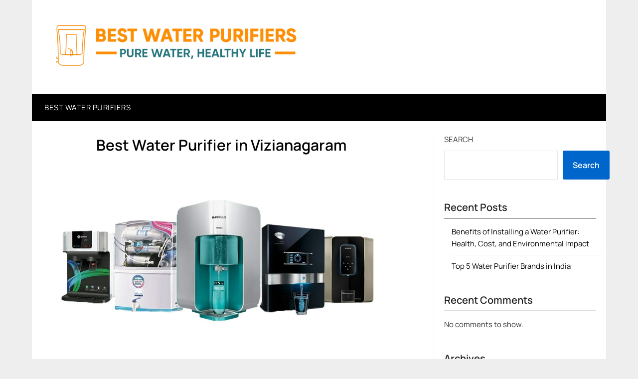

--- FILE ---
content_type: text/css
request_url: https://bestwaterpurifiers.net/wp-content/themes/newspaperly-plus/style.css?ver=1.0
body_size: 10206
content:
/* 
Theme Name: Newspaperly Plus
Theme URI: https://superbthemes.com/child-theme/newspaperly-plus/
Description: Newspaperly is designed for blogs, magazines, newspapers, and writers in general. The theme works with most schema markups (json etc) so you can have reviews or other types of affiliate content. We have optimized the SEO (search engine optimization) a lot so it's easy to find websites that use our blogging theme on Google and other search engines (even ASK). We have made sure to put lots of space for ads, you can have them in the top, sidebar, footer, and more, all through widgets so it's easy to integrate ad programs such as AdSense. It's of course responsive and has a simple, elegant, and modern design. You can publish editorial content about fashion, travel, lifestyle, technology, or even revenue generating content such as cryptocurrency, forex, betting, gambling, and more. Starting a news magazine has never been this easy. Start your journal today!
Author:	ThemeEverest
Author URI: https://superbthemes.com/
Template: newspaperly
Version: 2.1
Tested up to: 6.9
Requires PHP: 4.0
License: GNU General Public License v3 or later
License URI: https://www.gnu.org/licenses/gpl-3.0.en.html
Tags: theme-options, threaded-comments, translation-ready, sticky-post, footer-widgets, custom-background, custom-colors, custom-header, custom-logo, custom-menu, featured-image-header, featured-images, flexible-header, right-sidebar, one-column, two-columns, news, entertainment, blog
Text Domain: newspaperly-plus
*/
 
/* - - - - - General - - - - - */
 body, code, html, kbd, pre, samp {
     font-family: Manrope, 'helvetica neue', helvetica, arial 
}
 hr, img, legend {
     border: 0 
}
 legend, td, th {
     padding: 0 
}
 pre, textarea {
     overflow: auto 
}
 address, blockquote, p {
     margin: 0 0 1.5em 
}
 img, pre, select {
     max-width: 100% 
}
 body {
     color: #000 
}
 a {
     color:#000;
     text-decoration:underline;
}
 .aligncenter, .clear:after, .clearfix:after, .comment-content:after, .entry-content:after, .page-links, .site-content:after, .site-footer:after, .site-header:after {
     clear: both 
}
 ins, mark {
     text-decoration: none 
}
 html {
     -webkit-text-size-adjust: 100%;
     -ms-text-size-adjust: 100%;
     box-sizing: border-box 
}
 body {
     font-weight: 400;
     font-size: 16px;
     line-height: 1.625;
     margin: 0;
     background-color: #eee 
}
 article, aside, details, figcaption, figure, footer, header, main, menu, nav, section, summary {
     display: block 
}
 audio, canvas, progress, video {
     display: inline-block;
     vertical-align: baseline 
}
 audio:not([controls]) {
     display: none;
     height: 0 
}
 [hidden], template {
     display: none 
}
 abbr[title] {
     border-bottom: 1px dotted 
}
 b, optgroup, strong {
     font-weight: 600 
}
 cite, dfn, em, i {
     font-style: italic 
}
 h1 {
     font-size: 2em;
     margin: .67em 0 
}
 mark {
     color: #000 
}
 small {
     font-size: 80% 
}
 sub, sup {
     font-size: 75%;
     line-height: 0;
     position: relative;
     vertical-align: baseline 
}
 sup {
     top: -.5em 
}
 sub {
     bottom: -.25em 
}
 img {
     height: auto 
}
 svg:not(:root) {
     overflow: hidden 
}
 hr {
     box-sizing: content-box;
     background-color: #ccc;
     height: 1px;
     margin-bottom: 1.5em 
}
 code, kbd, pre, samp {
     font-size: 1em 
}
 button, input, optgroup, select, textarea {
     font: inherit;
     margin: 0;
     color: #333;
     font-size: 16px;
     font-size: 1rem;
     line-height: 1.5 
}
 code, kbd, pre, tt, var {
     font-family: Manrope, 'helvetica neue', helvetica, arial 
}
 ol.wp-block-latest-comments {
     margin:0;
}
 button {
     overflow: visible 
}
 button, select {
     text-transform: none 
}
 button, html input[type=button], input[type=reset], input[type=submit] {
     -webkit-appearance: button;
     cursor: pointer 
}
 button[disabled], html input[disabled] {
     cursor: default 
}
 button::-moz-focus-inner, input::-moz-focus-inner {
     border: 0;
     padding: 0 
}
 input[type=checkbox], input[type=radio] {
     box-sizing: border-box;
     padding: 0 
}
 input[type=number]::-webkit-inner-spin-button, input[type=number]::-webkit-outer-spin-button {
     height: auto 
}
 input[type=search]::-webkit-search-cancel-button, input[type=search]::-webkit-search-decoration {
     -webkit-appearance: none 
}
 fieldset {
     border: 1px solid silver;
     margin: 0 2px;
     padding: .35em .625em .75em 
}
 textarea {
     width: 100% 
}
 form label {
     width: 100%;
     margin-bottom: 10px;
     display: inline-block;
     text-transform: uppercase 
}
 h1, h2, h3, h4, h5, h6 {
     color: #000;
     font-weight: 400;
     margin-bottom: 15px 
}
 article h1, article h2, article h3, article h4, article h5, article h6 {
     color: #000;
     line-height: 140%;
     font-weight: 600;
     margin-bottom: 15px;
     font-family: Manrope, Manrope, 'helvetica neue', helvetica, arial;
}
 pre {
     background: #eee;
     font-size: 15px;
     font-size: .9375rem;
     line-height: 1.6;
     margin-bottom: 1.6em;
     padding: 1.6em 
}
 code, kbd, tt, var {
     font-size: 15px;
     font-size: .9375rem 
}
 abbr, acronym {
     border-bottom: 1px dotted #666;
     cursor: help 
}
 ins, mark {
     background: #fff9c0 
}
 big {
     font-size: 125% 
}
 *, :after, :before {
     box-sizing: inherit 
}
 blockquote {
     background: rgba(0, 0, 0, 0.1);
     border-left: 6px solid rgba(0, 0, 0, 0.2);
     padding: .5em 10px 
}
 blockquote:after, blockquote:before, q:after, q:before {
     content: "" 
}
 ol, ul {
     margin: 0 0 1.5em 1em 
}
 ul {
     list-style: disc 
}
 ol {
     list-style: decimal 
}
 li>ol, li>ul {
     margin-bottom: 0;
     margin-left: 10px 
}
 article li>ol, article li>ul {
     padding-left:0px;
}
 article ol, article ul {
     padding-left:0;
     margin-left:25px;
}
 dt {
     font-weight: 600 
}
 dd {
     margin: 0 1.5em 1.5em 
}
 figure {
     margin: 1em 0 
}
 table {
     border-collapse: collapse;
     border-spacing: 0;
     margin: 0 0 1.5em;
     width: 100% 
}
 button, input[type=button], input[type=reset], input[type=submit] {
     color: #fff;
     font-size: 16px;
     line-height: 1.5;
     padding: 10px 20px;
     font-weight: 600;
     border: none;
     border-radius: 3px;
     background: #06C 
}
 button:hover, input[type=button]:hover, input[type=reset]:hover, input[type=submit]:hover {
     opacity: .9;
     border-color: #ccc #bbb #aaa 
}
 button:active, button:focus, input[type=button]:active, input[type=button]:focus, input[type=reset]:active, input[type=reset]:focus, input[type=submit]:active, input[type=submit]:focus {
     border-color: #aaa #bbb #bbb 
}
 input[type=text], input[type=email], input[type=url], input[type=password], input[type=tel], input[type=range], input[type=date], input[type=month], input[type=week], input[type=time], input[type=datetime], input[type=datetime-local], input[type=color], input[type=number], input[type=search], textarea {
     color: #666;
     border: 1px solid #e5e6e9;
     padding: 16px 
}
 select {
     border: 1px solid #ccc 
}
 input[type=text]:focus, input[type=email]:focus, input[type=url]:focus, input[type=password]:focus, input[type=tel]:focus, input[type=range]:focus, input[type=date]:focus, input[type=month]:focus, input[type=week]:focus, input[type=time]:focus, input[type=datetime]:focus, input[type=datetime-local]:focus, input[type=color]:focus, input[type=number]:focus, input[type=search]:focus, textarea:focus {
     color: #111 
}
 a {
     transition: all .10s linear 
}
/* - - - - - Navigation - - - - - */
 .main-navigationigation {
     display: block;
     float: left;
     width: 100% 
}
 .main-navigationigation ul {
     display: none;
     list-style: none;
     margin: 0;
     padding-left: 0 
}
 .main-navigationigation ul li {
     float: left;
     position: relative 
}
 .main-navigationigation ul li a {
     display: block;
     text-decoration: none 
}
 .main-navigationigation ul ul {
     box-shadow: 0 3px 3px rgba(0, 0, 0, .2);
     float: left;
     position: absolute;
     top: 100%;
     left: -999em;
     z-index: 99999 
}
 .main-navigationigation ul ul ul {
     left: -999em;
     top: 0 
}
 .main-navigationigation ul ul a {
     width: 200px 
}
 .main-navigationigation ul li.focus>ul, .main-navigationigation ul li:hover>ul {
     left: auto 
}
 .main-navigationigation ul ul li.focus>ul, .main-navigationigation ul ul li:hover>ul {
     left: 100% 
}
 @media screen and (min-width:37.5em) {
     .nav-#secondary-site-navigation {
         display: none 
    }
     .main-navigationigation ul {
         display: block 
    }
}
 .site-main .comment-navigation, .site-main .post-navigation, .site-main .posts-navigation {
     margin: 0 0 1.5em;
     overflow: hidden 
}
 .comment-navigation .nav-previous, .post-navigation .nav-previous, .posts-navigation .nav-previous {
     float: left;
     width: 50% 
}
 .comment-navigation .nav-next, .post-navigation .nav-next, .posts-navigation .nav-next {
     float: right;
     text-align: right;
     width: 50% 
}
 .alignleft {
     display: inline;
     float: left;
     margin-right: 1.5em 
}
 .alignright {
     display: inline;
     float: right;
     margin-left: 1.5em 
}
 .aligncenter {
     display: block;
     margin-left: auto;
     margin-right: auto 
}
 .hentry, .page-links {
     margin: 0 0 1.5em 
}
 .clear:after, .clear:before, .comment-content:after, .comment-content:before, .entry-content:after, .entry-content:before, .site-content:after, .site-content:before, .site-footer:after, .site-footer:before, .site-header:after, .site-header:before {
     content: "";
     display: table;
     table-layout: fixed 
}
 .sticky {
     display: block 
}
 .updated:not(.published) {
     display: none 
}
/* - - - - - Comments - - - - - */
 .comment-content a {
     word-wrap: break-word 
}
 .comment-form label {
     margin-bottom: 10px;
     display: inline-block;
     text-transform: uppercase 
}
 .bypostauthor {
     display: block 
}
 .comments-area {
     width: 100% 
}
 .comment-respond .comment-form {
     width: 100%;
     box-sizing: border-box 
}
 .comments-area .comment-meta, .comments-area .comment-respond {
     position: relative 
}
 .comments-area .comments-title {
     margin-bottom: 30px;
     color: #222;
     font-size: 30px 
}
 .comments-area .comment-meta .comment-metadata a {
     color: #999 
}
 .comment-meta .vcard img {
     float: left;
     margin-right: 14px 
}
 .comments-area .comment-author {
     line-height: normal;
     font-size: 16px;
     font-weight: 600;
     margin-bottom: 0 
}
 .comments-area .comment-author .fn a {
     color: #222 
}
 .comments-area .comment-content {
     padding: 20px 0 0 45px;
}
 .comments-area .reply .comment-reply-link i {
     font-size: 12px 
}
 .comments-area .comment-content p {
     margin-bottom: 5px 
}
 .comments-area p.form-submit {
     margin-bottom: 0;
     padding-bottom: 10px 
}
 .comments-area p.form-submit input {
     background: #000;
     border: none;
     color: #fff;
     font-size: 14px;
     font-weight: 400;
     padding: 10px 20px;
     text-shadow: none;
     box-shadow: none;
     border-radius: inherit;
     margin: 0;
     transition: background .25s linear 
}
 .comments-area ol.comment-list>li:last-child {
     margin-bottom: 0 
}
 .comments-area ol.comment-list>li {
     width: 100%;
     border-bottom: 3px solid #000 
}
 #comments li.comment.parent article .reply, .author-highlight li.bypostauthor article .reply {
     padding-bottom: 0 
}
 .comments-area ol.comment-list ol.children li {
     padding-top: 20px;
     margin-left:0;
     margin-top:20px;
     padding-left: 10px;
     margin-bottom: 0;
     list-style:none;
     border-top:1px solid rgba(0,0,0,0.1);
     border-bottom: 0px;
     padding-bottom: 0px;
}
 ol.children {
     margin-left: 0;
     padding-left: 5px;
}
 .comments-area ol.comment-list li li.bypostauthor {
     position: relative 
}
 .comments-area.author-highlight ol.comment-list li.bypostauthor {
     border-bottom: 3px solid #f00000;
     padding: 40px;
     background: #f5f5f5 
}
 #comments li.comment .comment-respond {
     margin-top: 10px;
     position: relative 
}
 .comment-reply-title {
     position: relative;
     color: #3498DB;
     margin: 0 0 16px;
     padding-bottom: 20px 
}
 p.comment-form-email, p.comment-form-author {
     max-width: 49%;
     float: left;
     display: inline-block;
}
 p.comment-form-email {
     margin-left: 2%;
}
 .comment-form-wrap .comment-respond, .main-navigation ul li, .sheader {
     position: relative 
}
 a#cancel-comment-reply-link {
     display: block;
     font-size: 17px;
     opacity: 0.6;
}
 .comments-area .comment-respond * {
     -webkit-box-sizing: border-box;
     -moz-box-sizing: border-box;
     box-sizing: border-box 
}
 .comment-respond .logged-in-as a {
     color: #000;
}
 .comments-area .comment-respond input[type=text], .comments-area .comment-respond input[type=email], .comments-area .comment-respond input[type=url] {
     background: #fff;
     padding: 8px 14px;
     width: 100%;
     max-width: 430px;
     margin-bottom: 6px 
}
 .wp-caption, embed, iframe, object {
     max-width: 100% 
}
 .comments-area .comment-respond textarea {
     width: 100%;
     margin-bottom: 0 
}
 .comments-area p {
     margin-bottom: 12px 
}
 .infinite-scroll .posts-navigation, .infinite-scroll.neverending .site-footer {
     display: none 
}
 .infinity-end.neverending .site-footer {
     display: block 
}
 .comment-content .wp-smiley, .entry-content .wp-smiley, .page-content .wp-smiley {
     border: none;
     margin-bottom: 0;
     margin-top: 0;
     padding: 0 
}
 .custom-logo-link {
     display: inline-block 
}
 .wp-caption {
     margin-bottom: 1.5em 
}
 .wp-caption img[class*=wp-image-] {
     display: block;
     margin-left: auto;
     margin-right: auto 
}
 .wp-caption .wp-caption-text {
     margin: .8075em 0 
}
 .wp-caption-text {
     text-align: center 
}
 .gallery {
     margin-bottom: 1.5em 
}
 .gallery-item {
     display: inline-block;
     text-align: center;
     vertical-align: top;
     width: 100% 
}
 .gallery-columns-2 .gallery-item {
     max-width: 50% 
}
 .gallery-columns-3 .gallery-item {
     max-width: 33.33333% 
}
 .gallery-columns-4 .gallery-item {
     max-width: 25% 
}
 .gallery-columns-5 .gallery-item {
     max-width: 20% 
}
 .gallery-columns-6 .gallery-item {
     max-width: 16.66667% 
}
 .gallery-columns-7 .gallery-item {
     max-width: 14.28571% 
}
 .gallery-columns-8 .gallery-item {
     max-width: 12.5% 
}
 .gallery-columns-9 .gallery-item {
     max-width: 11.11111% 
}
 .gallery-caption {
     display: block 
}
 .clearfix:after {
     visibility: hidden;
     display: block;
     font-size: 0;
     content: " ";
     height: 0 
}
 #site-header, #site-header img, .clearfix, .site-branding {
     display: inline-block 
}
 .clearfix {
     width: 100% 
}
 * html .clearfix {
     height: 1% 
}
 .widget li a {
     text-decoration:none;
}
 .entry-header h2 a, .site-info a:hover, .site-title a {
     text-decoration: none 
}
 .fbox {
     width: 100%;
     margin-bottom: 30px;
     padding: 25px;
     border-radius: 1px;
     -moz-box-sizing: border-box;
     -webkit-box-sizing: border-box;
     box-sizing: border-box 
}
 .fbox h1, .fbox h2, .fbox h3 {
     margin-top: 0;
     color: #222 
}
/* - - - - - Header - - - - - */
 .page-header h1 {
     margin-bottom: 0 
}
 .container {
     width: 100% 
}
 .content-wrap {
     width: 1180px;
     max-width: 90%;
     margin: 0 auto 
}
 .sheader {
     width: 100%;
     margin:0;
     margin-bottom:-7px;
}
 .primary-menu ul li ul.children, .primary-menu ul li ul.sub-menu {
     background: #fff;
     color:#000;
}
 .site-branding.branding-logo img {
     max-width:100%;
}
 .site-branding {
     padding: 30px 25px 35px 30px;
     text-align: left;
     width: 100%;
     max-width:50%;
     float:left;
     display:inline-block;
}
 .branding-logo .custom-logo {
     display: block;
     width: auto 
}
 .site-branding .site-title {
     font-size: 30px;
     line-height: 150%;
     padding: 0;
     font-weight:600;
     margin: 0;
     font-family: Manrope, Manrope, 'helvetica neue', helvetica, arial;
}
 .site-title a {
     color: #000222 
}
 .site-branding .logo-image {
     margin-top: 0 
}
 .site-description {
     font-size: 16px;
     color: #000222;
     padding: 0;
     margin: 0 
}
 .featured-sidebar #main .search-field, .header-widget #main .search-field {
     width: 100%;
     height: 46px;
     border-radius: 0;
     line-height: 46px;
     padding: 16px;
     border: 1px solid #000;
     border-radius: 3px;
     background:rgba(0,0,0,0);
}
 .header-widget .search-field {
     width:100%;
}
 .header-widget .search-form label {
     width:100%;
}
 .ads-top .search-submit, .featured-sidebar .search-submit, .header-widget .search-submit {
     display: none 
}
 .search-form label {
     width: auto;
     float: left;
     margin-bottom: 0 
}
 .featured-sidebar label {
     width: 100%;
     float: none 
}
 .search-form .search-submit {
     padding: 17px 24px;
     border: none;
     border-radius: 0 3px 3px 0 
}
 .ads-top {
     width: 70%;
     float: right;
     padding: 22px 0;
     overflow: hidden 
}
 .ads-top .textwidget img {
     display: block 
}
 .ads-top .search-field {
     width: 220px;
     padding: 15px;
     float: right;
     margin: 14px 0;
     -webkit-border-radius: 2px;
     -moz-border-radius: 2px;
     -o-border-radius: 2px;
     -ms-border-radius: 2px;
     border-radius: 2px 
}
 .ads-top label {
     float: right 
}
 #smobile-menu {
     display: none 
}
 .main-navigation ul {
     list-style: none;
     margin: 0;
     padding: 0 
}
 .main-navigation ul li a {
     font-size: 15px;
     text-transform: uppercase;
     display: block 
}
 .main-navigation ul li.current-menu-ancestor>a, .main-navigation ul li.current-menu-item>a, .main-navigation ul li.current-menu-parent>a, .main-navigation ul li.current_page_ancestor>a, .main-navigation ul li:hover>a, .main-navigation ul li>a:hover {
     text-decoration: none 
}
 .main-navigation ul li:hover>ul {
     display: block 
}
 .main-navigation ul li .sub-arrow {
     width: 50px;
     line-height: 50px;
     position: absolute;
     right: -20px;
     top: 0;
     color: #000;
     font-size: 14px;
     text-align: center;
     cursor: pointer 
}
 .main-navigation ul ul li .sub-arrow {
     right:-10px;
}
 .mobile-menu .fa-bars {
     float: right;
     margin-top: 3px 
}
 .main-navigation ul li .arrow-sub-menu::before {
     font-size: 12px 
}
 .primary-menu {
     margin: 0;
     position: relative;
     z-index: 2 
}
 .primary-menu ul li a {
     color: #fff;
     padding: 16px 
}
 .primary-menu ul li .fa-chevron-right {
     color: #fff 
}
 .primary-menu ul ul li .fa-chevron-right {
     color: #010101 
}
 .primary-menu ul li ul.children li, .primary-menu ul li ul.sub-menu li {
     border-bottom: 1px solid rgba(255, 255, 255, .1) 
}
 .secondary-menu {
     width: 100%;
     float: left;
     border-top: 1px solid #e5e6e9;
     position: relative 
}
 .secondary-menu .smenu ul li a, .secondary-menu ul.smenu li a {
     color: #333;
     padding: 24px 16px 
}
 .secondary-menu ul.smenu li a:hover, .secondary-menu ul.smenu li.current-menu-item a {
     color: #06C 
}
 .secondary-menu ul.smenu ul li {
     border-bottom: 1px solid #e5e6e9 
}
 .secondary-menu ul.smenu ul li a {
     padding: 16px 
}
 .secondary-menu ul.smenu>li:first-child {
     border: none 
}
 .main-navigation ul.pmenu>li:first-child a {
     padding-left: 25px 
}
 .secondary-menu .arrow-menu {
     position: absolute;
     top: 0;
     right: 0;
     cursor: pointer;
     text-align: center;
     display: none;
     width: 42px;
     height: 42px;
     line-height: 44px;
     border-left: 1px solid rgba(0, 0, 0, .2) 
}
 .secondary-menu ul.smenu li.btn-right {
     float: right;
     border: none;
     margin: 16px 0 
}
 .secondary-menu ul.smenu li.btn-right a {
     padding: 9px 25px 11px;
     font-weight: 500;
     background: #06C;
     text-align: center;
     text-transform: capitalize;
     display: block;
     line-height: 1.25;
     box-sizing: border-box;
     color: #fff;
     border-radius: 3px 
}
 .secondary-menu .btn-right a:hover {
     opacity: .8;
     color: #fff 
}
 .search-style-one {
     width: 100%;
     position: fixed;
     overflow: hidden;
     height: 90px;
     z-index: 9;
     left: 0;
     -webkit-transform: translateX(100%);
     transform: translateX(100%);
     transition: -webkit-transform .4s linear, visibility .1s;
     transition: transform .4s linear, visibility .1s 
}
 .overlay {
     background: rgba(0, 0, 0, .7);
     width: 100% 
}
 .search-style-one.open {
     -webkit-transform: translateX(0);
     transform: translateX(0) 
}
 .search-row {
     position: relative;
     margin: 0 auto 
}
 .overlay .overlay-close {
     width: 50px;
     height: 52px;
     line-height: 52px;
     position: absolute;
     right: 8%;
     top: 15px;
     font-size: 20px;
     overflow: hidden;
     border: none;
     padding: 0 17px;
     color: #3a5795;
     background: rgba(255, 255, 255, .9);
     z-index: 100;
     cursor: pointer;
     border-radius: 2px 
}
 .search-style-one .search-row input#s {
     width: 100%;
     height: 82px;
     line-height: 82px;
     padding: 20px 30px;
     color: #fff;
     font-size: 18px;
     background: 0 0;
     border: none;
     box-sizing: border-box 
}
 #site-header {
     width: 100%;
     text-align: center;
     position: relative;
     z-index: 3;
     margin: 0;
     background: #fff 
}
 #site-header a {
     display: block 
}
 #site-header img {
     width: auto;
     line-height: 20px;
     margin: 0;
     vertical-align: top 
}
 .site-info {
     line-height: normal 
}
 .site-header ul ul {
     list-style: none;
     min-width: 240px;
     display: none;
     position: absolute;
     top: inherit;
     left: 0;
     margin: 0;
     padding: 0;
     z-index: 9;
}
 .site-header ul ul li {
     float: none 
}
 .site-header ul ul ul {
     top: 0;
     left: 238px 
}
/* - - - - - Content - - - - - */
 .site-content {
     width: 100%;
     display: block 
}
 .featured-content {
     width: 66%;
     margin-right: 4%;
     float: left 
}
 .featured-thumbnail img {
     width:100%;
     max-width:100%;
     height:auto;
}
 .featured-thumbnail {
     float: left;
     display: inline-block;
     width: 100%;
     margin-bottom:10px;
     text-align:center;
}
 .posts-entry .entry-content p:last-child {
     margin-bottom: 0 
}
 .posts-entry .entry-footer {
     width: 100%;
     display: inline-block;
     margin: 1.5em 0 0;
     font-size: 12px;
     text-align: center;
     background: #f1f1f1;
     padding: 5px 20px 
}
 .single .posts-entry .entry-footer {
     text-align: left;
     background: 0 0;
     padding: 0 
}
 .entry-meta {
     margin-bottom: 14px;
     font-family: Manrope, 'helvetica neue', helvetica, arial 
}
 .post-item-grid-view .entry-meta {
     margin-bottom: 0 
}
 .footer-info-right {
     opacity: 0.7;
}
 .footer-info-right a {
     text-decoration:none;
     opacity:1;
}
 .entry-footer span {
     padding-right: 16px;
     position: relative 
}
 .entry-footer span:after {
     content: "";
     height: 12px;
     overflow: hidden;
     border-right: 1px solid #4169e1;
     position: absolute;
     right: 8px;
     top: 1px 
}
 .entry-footer span:last-child:after {
     content: "";
     display: none 
}
 .site-info, .site-info a {
     color: #fff 
}
 .site-footer {
     width: 100%;
     float: left;
     background: #000;
     padding: 0px 25px;
}
 .site-info {
     float: left;
     font-size: 14px 
}
 .site-info a:hover {
     border-bottom: dotted 1px 
}
 .site-info p {
     padding: 0 
}
 .pagination:after {
     clear: both;
     content: " ";
     display: block;
     font-size: 0;
     height: 0;
     visibility: hidden 
}
 #load-posts a, .nav-links .nav-next, .nav-links .nav-previous {
     background: #fff;
     display: inline-block;
     line-height: 1;
     color: #333;
     padding: 2% 4%;
     box-sizing: border-box;
     margin: 0;
     text-decoration: none 
}
 .nav-links .nav-next, .nav-links .nav-previous {
     max-width: 40%;
     border-radius: 1px 
}
 .nav-links .nav-previous {
     float: left;
     text-align: left 
}
 .nav-links .nav-next {
     float: right;
     text-align: right 
}
 .paging-navigation .nav-links .nav-next a, .posts-navigation .nav-next a {
     float: right 
}
 .nav-links span.meta-nav {
     font-size: 18px 
}
 #load-more-wrap {
     width: 100%;
     text-align: center 
}
 #load-more-wrap a {
     background: #f3f2f2;
     padding: 10px;
     display: block 
}
 .posts-related, .posts-related ul {
     width: 100%;
     display: inline-block 
}
 .posts-related ul {
     list-style: none;
     margin: 0;
     padding: 0 
}
 .posts-related ul.grid-related-posts li {
     width: 31.3%;
     float: left;
     margin: 0 3% 3% 0 
}
 .posts-related ul.grid-related-posts li:nth-child(3n) {
     margin-right: 0 
}
 .posts-related ul.grid-related-posts li:nth-child(3n+1) {
     clear: left 
}
 .posts-related ul.list-related-posts {
     margin-bottom: 0 
}
 .posts-related ul.list-related-posts li {
     width: 100%;
     float: left;
     display: block;
     margin: 0 0 2%;
     padding-bottom: 2%;
     border-bottom: 1px solid #f5f5f5 
}
 .posts-related ul.list-related-posts li:last-child {
     margin-bottom: 0;
     padding-bottom: 0;
     border-bottom: none 
}
 .posts-related .list-related-posts .featured-thumbnail {
     max-width: 160px;
     max-height: 160px 
}
 .posts-related .list-related-posts .featured-thumbnail img {
     width: 100%;
     height: 100%;
     display: block 
}
 .posts-related ul.list-related-posts .related-data a {
     color: #3498DB;
     display: block;
     margin-bottom: 5px 
}
 .posts-related ul.nothumb-related-posts {
     width: 100%;
     display: inline-block;
     margin-bottom: 0;
     padding: 0 
}
 .posts-related ul.nothumb-related-posts li {
     line-height: 34px 
}
 .featured-sidebar {
     width: 30%;
     float: left 
}
/* - - - - - Widgets - - - - - */
 .widget {
     width: 100%;
     padding: 8.8%;
     float: left;
     clear: both 
}
 .swidget {
     width: 100%;
     display: inline-block;
     margin-bottom: 20px;
     float:left;
}
 .swidget h3 {
     width: auto;
     display: inherit;
     font-size: 20px;
     color: #000;
     padding-bottom: 15px;
     margin: 0 
}
 .fmenu, .fmenu ul li {
     display: inline-block 
}
 .widget ul {
     padding: 0;
     margin-bottom: 0;
     list-style-position: inside 
}
 .widget>ul {
     margin: 0 
}
 .widget ul li {
     display: inline-block;
     float: left;
     width: 100%;
     border-bottom: 1px solid #e6e6e6;
     padding:10px 0;
}
 .widget ul li a {
     margin:0;
     padding: 0;
}
 .widget .popular-post-meta, .widget .recent-post-meta {
     font-size: 12px;
     line-height: normal 
}
 .widget .post-img {
     float: left;
     margin-right: 10px 
}
 #wp-calendar {
     margin-bottom: 0 
}
 #wp-calendar thead th {
     padding: 0;
     text-align: center 
}
 #wp-calendar td {
     text-align: center;
     padding: 7px 0 
}
 #wp-calendar caption {
     font-size: 16px;
     padding-bottom: 10px;
     font-weight: 600 
}
 #wp-calendar tfoot {
     margin-top: 30px 
}
 #wp-calendar #prev {
     text-align: left;
     padding: 0 0 0 12px 
}
 #wp-calendar #next {
     text-align: right;
     padding: 0 12px 0 0 
}
 #wp-calendar #next a, #wp-calendar #prev a {
     text-decoration: none 
}
 .fmenu {
     width: 100%;
     text-align: center;
     margin-top: 10px 
}
 .fmenu ul {
     width: 100%;
     list-style: none;
     margin: 0;
     padding: 0;
     line-height: normal 
}
 .fmenu ul li {
     float: none 
}
 .fmenu ul li a {
     color: #fff;
     text-transform: none;
     margin: 0 8px;
     font-size: 14px;
     line-height: normal 
}
 .fmenu ul li a:hover {
     text-decoration: none 
}
 @media (min-width:1024px) {
     .super-menu, .toggle-mobile-menu {
         display: none 
    }
}
 @media (max-width:1024px) {
     .pmenu li:focus-within .sub-menu {
         display: block !important;
    }
}
 @media (min-width:992px) {
     .featured-sidebar {
         border-left:0px solid #fff;
    }
     .fmenu, .footer-menu ul {
         float: right 
    }
     .arrow-menu, .footer-menu ul li .arrow-sub-menu {
         display: none 
    }
     .fmenu {
         width: auto;
         margin-top: 0;
         text-align: right 
    }
     .footer-menu {
         width: 100% 
    }
     .footer-menu ul li {
         float: left;
         line-height: 14px 
    }
     .footer-menu ul ul {
         margin-left: 0;
         list-style: none;
         border-left: 1px solid #ccc 
    }
     .footer-menu ul>li:first-child {
         border: none 
    }
     .footer-menu ul li.main-navigation-item-has-children a, .footer-menu ul li.main-navigation-item-has-children ul {
         float: left 
    }
     .secondary-menu .smenu ul ul.children, .secondary-menu .smenu ul ul.sub-menu {
         box-shadow: 0 2px 5px -2px #9baac2 
    }
     .secondary-menu .smenu ul ul.children li, .secondary-menu .smenu ul ul.sub-menu li {
         border-bottom: 1px solid #f5f5f5 
    }
}
 .banner-widget-wrapper {
     display: inline-block;
     float: left;
     max-width: 50%;
}
 @media screen and (max-width:1023px) {
     .main-navigation ul li .sub-arrow {
         right:0px;
    }
     .sheader {
         margin-bottom:0px;
    }
     .ads-top, .site-branding {
         text-align: center;
         width: 100%;
         max-width:100%;
    }
     .banner-widget-wrapper {
         max-width:100%;
    }
     * {
         -webkit-box-sizing: border-box;
         -moz-box-sizing: border-box;
         box-sizing: border-box 
    }
     .ads-top .textwidget img {
         display: inline 
    }
     .main-container-wrap {
         position: relative;
         left: 0;
    }
     #mobile-menu-overlay {
         position: fixed;
         width: 100%;
         height: 100%;
         top: 0;
         left: 0;
         z-index: 999;
         cursor: pointer;
         display: none;
         -webkit-backface-visibility: hidden;
         backface-visibility: hidden;
         background: rgba(0, 0, 0, .5) 
    }
     #page {
         position: relative;
         left: 0;
         top: 0;
    }
     .main-navigation, .smenu-hide {
         display: none 
    }
     .mobile-menu-active .smenu-hide {
         display: block;
         color: #000 
    }
     .mobile-menu-active #mobile-menu-overlay {
         display: block 
    }
     .mobile-menu-active #page {
         width: 100%;
         max-width: 100%;
         position: fixed;
         top: 0;
         right: 300px;
         transition: left .5s ease;
         -ms-transform: translate(70%, 0);
         -webkit-transform: translate(70%, 0);
         transform: translate(70%, 0) 
    }
     #smobile-menu {
         background-color: #fff;
         position: fixed;
         width: 70%;
         top: 0;
         bottom: 0;
         left: -70.1%;
         z-index: 5999998;
         overflow-x: hidden;
         -webkit-transform: translateX(-100%);
         -ms-transform: translateX(-100%);
         transform: translateX(-100%);
    }
     #smobile-menu .content-wrap, #smobile-menu .primary-menu ul {
         width: 100%;
         max-width: 100%;
         margin: 0 
    }
     #smobile-menu.show {
         left: 0;
         -webkit-transform: translateX(0);
         -ms-transform: translateX(0);
         transform: translateX(0) 
    }
     #smobile-menu.show .main-navigation {
         width: 100%;
         float: left;
         display: block;
         margin: 0 
    }
     #smobile-menu.show .main-navigation ul li {
         width: 100%;
         display: block;
         border-bottom: 1px solid rgba(0, 0, 0, 0.2) 
    }
     #smobile-menu.show .main-navigation ul li a {
         padding: 12px 20px 
    }
     #smobile-menu.show .main-navigation ul ul.children, #smobile-menu.show .main-navigation ul ul.sub-menu {
         display: none 
    }
     #smobile-menu.show .main-navigation ul ul.children.active, #smobile-menu.show .main-navigation ul ul.sub-menu.active {
         border-top: 1px solid rgba(255, 255, 255, 0.1) 
    }
     #smobile-menu.show .main-navigation ul ul.children li:last-child, #smobile-menu.show .main-navigation ul ul.sub-menu li:last-child {
         border: none 
    }
     #smobile-menu.show .main-navigation ul li .sub-arrow {
         display: block 
    }
     .toggle-mobile-menu {
         display: inline-block;
         width: 100%;
         margin: auto;
         position: relative;
         color: #fff;
         text-align: right;
         z-index: 1;
         padding: 12px 20px 
    }
     .toggle-mobile-menu:hover {
         color: #fff 
    }
     .toggle-mobile-menu:before {
         font-family: FontAwesome;
         content: "\f0c9";
         font-size: 18px;
         line-height: 50px;
         margin-right: 10px;
         position: absolute;
         color:#000;
         left: 0;
         top: 0 
    }
     .mobile-only .toggle-mobile-menu {
         text-decoration: none 
    }
     .mobile-only .toggle-mobile-menu:before {
         left: 20px 
    }
     .super-menu {
         background:#fff;
    }
     .super-menu-inner {
         width: 1120px;
         max-width: 90%;
         margin: 0 auto 
    }
     .super-menu .toggle-mobile-menu {
         padding: 10px 0;
         color: #000;
         text-decoration: none 
    }
     .super-menu .main-navigation-toggle:before {
         left: 0 
    }
}
 @media (max-width:992px) {
     .featured-content, .featured-sidebar {
         width: 100%;
         margin: 0 
    }
     .site-info {
         width: 100%;
         text-align: center 
    }
}
 .widget ul li {
     display:inline-block;
     float:left;
     width:100%;
}
 .widget ul {
     display:inline-block;
     float:left;
     width:100%;
}
 .widget ul:first-of-type li:first-of-type {
     margin-top:0px;
     padding-top:0px;
}
 .widget ul:last-of-type li:last-of-type {
     margin-bottom:0px;
     border-bottom:0px;
     padding-bottom:0px;
}
 .text-center {
     text-align:center;
}
 .primary-menu .pmenu {
     margin: auto;
     display: inline-block;
     float:left;
     width:100%;
     text-align:left;
     background:#fff;
}
 .main-navigation ul li {
     position: relative;
     display: inline-block;
}
 .main-navigation ul li a {
     color: #000;
     font-weight: 400;
     font-size: 15px;
     text-transform: uppercase;
     letter-spacing: 0.5px;
     padding: 15px 1rem;
     text-decoration: none;
}
 .main-navigation ul li.current-menu-item>a {
     font-weight:500;
}
 .primary-menu {
     float:left;
}
 .banner-widget-wrapper .swidgets-wrap {
     background:rgba(0,0,0,0);
}
 .header-bg{
     background-size:cover;
     background:#fff;
     display:inline-block;
     float:left;
     width:100%;
}
 .banner-widget-wrapper img{
     display:inline-block;
     float:left;
     width:auto;
     max-width:100%;
}
 .site-branding .site-description {
     line-height:150%;
}
 .site-header ul ul {
     text-align: left;
}
 .primary-menu ul li ul.children li, .primary-menu ul li ul.sub-menu li {
     width:100%;
     max-width: 100%;
}
 .site-header ul ul li a {
     font-size: 14px;
     opacity: 0.8;
}
 .site-header ul ul li:first-of-type a {
     border-top:0px solid #000;
}
 .swidgets-wrap {
     background:#fff;
     padding: 20px 20px;
     text-align: left;
     margin-top: 0;
}
 #secondary .swidgets-wrap {
     margin-bottom:0px;
}
 .swidgets-wrap h3 {
     display: inline-block;
     line-height:130%;
     font-size: 17px;
     font-weight: 500;
     color: #2b2b2b;
     margin-bottom: 5px;
     padding:0;
}
 .widget time.rpwe-time.published {
     width: 100% !important;
     display: block !important;
     font-size: 12px;
}
 #secondary .widget {
     font-size: 15px;
     color: #333;
}
 .widget_archive ul:last-of-type li:last-of-type {
     margin-bottom:0px;
}
 .widget h3.rpwe-title {
     font-size: 14px !important;
     padding: 0px !important;
     display: block !important;
}
 .widget img.rpwe-thumb {
     border: 0px #fff !important;
     box-shadow: 0px 0px 0px #fff !important;
     padding: 0px !important;
     margin-top: 0px !important;
}
 .site-info {
     float: left;
     font-size: 14px;
     width: 100%;
     text-align: center;
     opacity: 0.8;
     padding:20px;
     border-top:1px solid #fff;
}
 .footer-column-three {
     display: inline-block;
     float: left;
     width: 100%;
     max-width: 33%;
     color: #fff;
     padding: 50px 0;
}
 .footer-column-three .widget {
     padding:0;
     background:rgba(0,0,0,0);
     font-size:14px;
     margin:0;
}
 .footer-column-three h3 {
     background: rgba(0,0,0,0);
     color: #fff;
     padding: 0;
     font-size: 18px;
     text-transform: uppercase;
     font-weight: 500;
     font-family:'Manrope';
     letter-spacing: 2px;
}
 .footer-column-three p {
     font-size: 14px;
     color: #656565;
}
 .footer-column-three a {
     color: #fff;
}
 .footer-column-three h3:after {
     display: block;
     height: 2px;
     width: 40px;
     content: ' ';
     background: rgba(255, 255, 255, 0.24);
     margin-top: 7px;
}
 .footer-column-left {
     padding-right:10px;
}
 .footer-column-middle {
     padding-right:10px;
     padding-left:10px;
}
 .footer-column-right {
     padding-left:10px;
}
 .footer-column-three .widget {
     margin-bottom: 40px;
     overflow:hidden;
}
 .footer-column-three .widget:last-of-type {
     margin-bottom: 0;
}
 .footer-column-three input.search-submit {
     background: rgba(0,0,0,0);
     border: 1px solid #fff;
     padding: 10px 15px;
     font-size:13px;
}
 .footer-column-three input.search-field {
     background: rgba(0,0,0,0);
     border: 1px solid #ffff;
     border-right: 0px;
     padding-bottom: 18px;
     color: #fff;
     font-size:13px;
     padding: 10px;
}
 .footer-column-three p:last-of-type {
     margin-bottom:0px;
}
 .entry-meta {
     display: inline-block;
     margin: auto;
     text-align: center;
     font-size: 17px;
     color: #000;
     margin-bottom: 5px;
     padding: 0px 20px;
     font-weight: 100;
}
 h1.entry-title, h2.entry-title, h2.entry-title a:hover, h2.entry-title a:active {
     font-family: Manrope;
     font-weight: 600;
     color: #000;
     font-size: 30px;
     text-align: center;
     line-height: 150%;
     margin-top: 0px;
}
 .entry-meta {
     display: inline-block;
     margin: auto;
     text-align: center;
     font-size: 17px;
     color: #000;
     margin-bottom: 5px;
     padding: 0px 20px;
     width: 100%;
     font-weight: 400;
}
 .entry-meta a{
     text-decoration:none;
}
 article .entry-content {
     font-family: 'Manrope', Manrope, 'helvetica neue', helvetica, arial, sans-serif;
     line-height: 150%;
     color: #656565;
     font-size: 16px;
}
 .single article .entry-content, .page article .entry-content {
     color:#000;
}
 .blog-data-wrapper {
     display: inline-block;
     width: 100%;
     text-align: center;
     margin-bottom: 10px;
     position: relative;
     min-height: 24px;
}
 .post-data-text {
     display: inline-block;
     margin: auto;
     text-align: center;
     font-size: 17px;
     color: #000;
     margin-bottom: 5px;
     padding: 0px 20px;
}
 article.fbox {
     background:#fff;
}
 .blogpost-button {
     padding: 15px 25px;
     border-radius: 0px;
     background: #000;
     font-weight: 600;
     font-size: 15px;
     color: #fff;
     margin: auto;
     display:inline-block;
     text-decoration: none;
}
 .page-numbers li {
     display: inline-block;
     list-style:none;
}
 ul.page-numbers, .nav-links {
     display: inline-block;
     padding: 0;
     height: auto;
     margin: 10px auto 20px auto;
}
 .page-numbers li a, .page-numbers.current, .page-numbers.dots, .page-numbers{
     background: #000000;
     padding: 10px 17px;
     transition: all 0.4s;
     font-size: 14px;
     color: #fff;
     margin: 0 5px;
     text-decoration: none;
     border: 1px solid #000;
     font-weight:600;
     display: inline-block;
     float: left;
}
 span.page-numbers.current, span.page-numbers.dots {
     opacity: 0.7;
}
 td, th {
     padding: 10px;
     text-align: left;
}
 tr {
     border-bottom: 1px solid #000;
}
 .error404 main#main, .search-no-results section.fbox.no-results.not-found {
     background:#fff;
     margin-bottom:50px;
     text-align: center;
}
 .search-no-results h1, .error404 h1 {
     font-size: 28px;
     line-height: 150%;
     padding: 0;
     margin: 0;
     font-family: Manrope, Manrope, 'helvetica neue', helvetica, arial;
}
 .search-results h1.page-title, .archive .page-header h1 {
     text-align: left;
     font-size: 35px;
     font-weight: 400;
     line-height: 150%;
     margin: 10px 0 15px;
     font-family: Manrope, Manrope, 'helvetica neue', helvetica, arial;
     margin-bottom:0px;
}
/* Cookie / Cookies consents */
 p.comment-form-cookies-consent {
     display: inline-block;
     text-transform: none !important;
     width: auto;
     max-width: 100%;
     margin: auto;
     float: none;
}
 .comment-form-cookies-consent label {
     text-transform: none !important;
     color: #a2a2a2;
     width: 100%;
     float: left;
     display: inline-block;
}
 input#wp-comment-cookies-consent {
     float: left;
     display: inline-block;
}
 .comment-form-cookies-consent label {
     text-transform: none !important;
     color: #a2a2a2;
     width: 100%;
     float: left;
     display: inline-block;
     width: auto;
     margin-top: 0;
     margin-left: 20px;
     font-size: 12px;
}
 input#wp-comment-cookies-consent {
     float: left;
     display: inline-block;
     margin-bottom: -28px;
     margin-top: 3px;
}
/* Cookie / Cookies consents */
 .archive .page-header h1 {
     margin-left:25px;
}
 .comments-area .comments-title {
     font-family: Manrope, Manrope, 'helvetica neue', helvetica, arial;
}
 .search-no-results #main .search-form label, .error404 #main .search-form label {
     float: none;
     margin-right: -5px;
     border: 1px solid #000;
     border-right: 0px solid #fff;
     padding: 0;
}
 .error404 #main .search-form label, .search-no-results #main .search-form label {
     float: none;
     margin-right: -5px;
     border: 1px solid #000;
     border-right: 0px solid #fff;
     padding: 0;
}
 .error404 input.search-submit, .search-no-results input.search-submit {
     padding: 11px;
     border: 1px solid #000;
     background: rgba(0,0,0,0);
     color: #000;
}
 .error404 input.search-field, .search-no-results input.search-field {
     color:#000;
     padding: 10px;
}
 .archive header.fbox.page-header {
     padding: 0;
     margin-bottom:0px;
}
 .comments-area {
     background:#fff;
}
 .comments-area .comment-author .fn a {
     text-decoration:none;
}
 .comment span.edit-link {
     float: right;
}
 .comments-area .comment-meta .comment-metadata a {
     text-decoration: none;
     font-size: 14px;
}
 #comments ol.comment-list {
     padding-left: 0;
     margin-left: 0;
     list-style:none;
}
 .comments-area ol.comment-list .comment {
     width: 100%;
     border-bottom: 1px solid #000;
     margin-bottom: 40px;
     padding-bottom:40px;
}
 .comments-area .reply {
     padding-left: 45px;
     font-size: 14px;
     padding-bottom: 0 
}
 div#respond {
     text-align: center;
}
 p.comment-form-url {
     display: none;
}
 #comments h3#reply-title {
     font-family: Manrope, Manrope, 'helvetica neue', helvetica, arial;
     font-size: 26px;
     margin-bottom: 0px;
     padding-bottom: 10px;
     text-align: center;
}
 h1,h2,h3,h4,h5,h6 {
     font-weight:600;
}
 .calendar_wrap tr {
     border-bottom: 0px solid #000;
}
 .header-widgets-three {
     display: inline-block;
     float: left;
     width: 100%;
     max-width: 31.3%;
     padding:30px 0;
}
 .header-widgets-three.header-widgets-left {
     margin-right: 3%;
}
 #secondary input.search-field {
     width: 100%;
}
 .header-widgets-three.header-widgets-right {
     margin-left: 3%;
}
 .header-widgets-three .swidget {
     margin-bottom: 0;
}
 #secondary .swidget {
     border-bottom:1px solid #000;
}
 .header-widgets-three figure.wp-caption.alignnone {
     margin:0;
}
 .header-widget.swidgets-wrap {
     margin-bottom:10px;
}
 .header-widget.widget_media_image {
     padding-bottom: 0px;
}
 .header-widgets-wrapper {
     display: inline-block;
     float: left;
     width: 100%;
     background:#fff;
}
 .header-widgets-three .header-widget p:last-of-type {
     margin-bottom:0;
}
 .header-widget {
     margin-bottom: 40px;
}
 .header-widget:last-of-type {
     margin-bottom: 0px;
}
 .bottom-header-wrapper {
     background: #333;
     text-align: center;
     color: #fff;
     padding: 100px 0;
     font-size:18px;
     float:left;
     width:100%;
     background-size: cover !important;
     background-position: center !important;
     display:inline-block;
     margin-bottom:45px;
     margin-top:-40px;
}
 .bottom-header-wrapper * {
     color:#fff;
}
 .header-widget .textwidget h1, .header-widget .textwidget h2, .header-widget .textwidget h3, .header-widget .textwidget h4 .header-widget .textwidget h5{
     padding:0px;
     margin-top:0;
     text-align:left;
}
 .content-wrap-bg {
     display: inline-block;
     float: left;
     width: 100%;
     background: #fff;
}
 span.bottom-header-title {
     display: inline-block;
     width: 100%;
     float: left;
     font-size: 55px;
     font-weight: 500;
}
 span.bottom-header-tagline {
     margin-bottom: 10px;
     display: inline-block;
     width: 100%;
     float: left;
}
 span.bottom-header-below-title {
     margin-top: 10px;
     display: inline-block;
     width: 100%;
     float: left;
}
 .header-widgets-three p {
     font-size: 15px;
     color: #333;
}
 .header-widgets-three h3 {
     width:100%;
     font-family: Manrope;
     text-align:center;
     font-size:18px;
     font-weight:normal;
}
 #smobile-menu.show .main-navigation ul ul.children.active, #smobile-menu.show .main-navigation ul ul.sub-menu.active, #smobile-menu.show .main-navigation ul li, .smenu-hide.toggle-mobile-menu.menu-toggle, #smobile-menu.show .main-navigation ul li, .primary-menu ul li ul.children li, .primary-menu ul li ul.sub-menu li, .primary-menu .pmenu, .super-menu {
     border-color: #000;
     border-bottom-color: #000;
}
 .primary-menu .pmenu, .super-menu, #smobile-menu, .primary-menu ul li ul.children, .primary-menu ul li ul.sub-menu {
     background-color: #000;
}
 .main-navigation ul li a, .main-navigation ul li .sub-arrow, .super-menu .toggle-mobile-menu, .toggle-mobile-menu:before, .mobile-menu-active .smenu-hide{
     color:#fff;
}
 .post-list-has-thumbnail {
     display: flex;
     float: left;
     width: 100%;
}
 .blogposts-list {
     display:inline-block;
     float:left;
     width:100%;
     margin-bottom:0px;
}
 .post-list-has-thumbnail .blogposts-list-content {
     display: inline-block;
     max-width: 60%;
     float: left;
     padding-left:20px;
}
 .post-list-has-thumbnail .featured-thumbnail {
     max-width:40%;
     float: left;
     width:100%;
     display:inline-block;
     margin:0;
     position:relative;
}
 .post-list-has-thumbnail .featured-thumbnail .thumbnail-img {
     position: absolute;
     top: 0;
     bottom: 0;
     height: 100%;
     min-height: 100%;
     right: 0;
     width: 100%;
     background-size: cover;
}
 .blogposts-list-content {
     float: left;
     display: inline-block;
     width: 100%;
     text-align:left;
}
 .blogposts-list-content h2, .blogposts-list-content h2:hover, .blogposts-list-content h2 a:hover {
     margin-bottom:0px;
     text-align: left;
     font-size: 22px;
     font-weight: 600;
}
 .blogposts-list-content .post-data-text, .blogposts-list-content .entry-meta, .blogposts-list-content .blog-data-wrapper {
     text-align: left;
     margin: 0;
     padding: 0;
}
 .blogposts-list-content p {
     font-size: 15px;
     margin-top: 10px;
     line-height: 140%;
     color: #5e5e5e;
}
 .blogposts-list .post-data-text, .blogposts-list .post-data-text a {
     color: #a8a8a8;
     font-size: 15px;
     font-weight: 400;
}
 #secondary .widget.swidgets-wrap:first-of-type {
     padding-top:0px;
}
 .featured-sidebar {
     margin: 25px 0;
     border-left: 1px solid #ececec;
}
 .header-widget.swidgets-wrap {
     padding:0;
}
 .header-widgets-wrapper {
     display: inline-block;
     float: left;
     width: 100%;
     background: #fff;
     padding: 0 25px;
}
 .header-widget .textwidget h3 {
     text-align:center;
}
 @media screen and (max-width: 1023px) {
     .smenu-hide.toggle-mobile-menu.menu-toggle {
         border-bottom:1px solid rgba(255, 255, 255, 0.1) 
    }
     .main-navigation ul li a {
         text-align:left;
    }
     #smobile-menu.show .main-navigation ul li a {
         text-align:left;
    }
     #smobile-menu.show .main-navigation ul ul.sub-menu li {
         padding-left: 20px;
         opacity: 0.8;
    }
     ul.page-numbers {
         margin-bottom:50px;
    }
}
 @media screen and (max-width: 900px) {
     .footer-column-three {
         max-width:100%;
    }
     .footer-column-left {
         padding-right:0;
    }
     .footer-column-middle {
         padding-right:0;
         padding-left:0;
    }
     .header-widgets-three.header-widgets-left {
         margin-right: 0%;
    }
     .header-widgets-three.header-widgets-right {
         margin-left: 0%;
    }
     .header-widgets-three.header-widgets-middle {
         padding-left: 0;
         padding-right: 0;
    }
     .header-widgets-three {
         padding-top:10px;
         padding-bottom:15px;
    }
     .footer-column-right {
         padding-left:0;
    }
     .header-widgets-three {
         max-width:100%;
    }
     .header-widgets-left {
         padding-right:0;
    }
     .header-widgets-middle {
         padding-right:0;
         padding-left:0;
    }
     .header-widgets-right {
         padding-left:0;
    }
}
 @media screen and (max-width: 700px) {
     .post-list-has-thumbnail {
         display:inline-block;
    }
     .content-wrap {
         max-width:100%;
    }
     .post-list-has-thumbnail .featured-thumbnail {
         min-height:150px;
         max-width:100%;
         margin-bottom:10px;
    }
     .post-list-has-thumbnail .blogposts-list-content {
         padding:0;
         max-width:100%;
    }
     .blogposts-list-content p {
         margin-top:0px;
    }
     h1.entry-title, h2.entry-title, h2.entry-title a:hover, h2.entry-title a:active, .blogposts-list-content h2, .blogposts-list-content h2:hover, .blogposts-list-content h2 a:hover {
         font-size:20px;
    }
     .blogposts-list-content *, .blogposts-list-content *:hover, .blogposts-list-content *:active {
         text-align:center !important;
    }
     .post-data-text {
         font-size: 15px;
    }
     .bottom-header-wrapper {
         padding:60px 0;
         font-size:16px;
    }
     .archive .page-header h1 {
         font-size:25px;
    }
     article .entry-content {
         margin-top:10px;
         font-size:14px;
    }
     span.bottom-header-title {
         font-size:28px;
    }
     .site-branding .site-title {
         font-size:29px;
    }
     .site-branding .site-description {
         font-size:14px;
    }
     .site-branding {
         margin-bottom:0;
         margin-top:0;
         padding:20px;
    }
     .page-numbers li {
         display:inline;
    }
     .page-numbers li a, span.page-numbers.dots, .page-numbers {
         display: none;
    }
     .page-numbers li a.prev, .span.page-numbers.current, .next.page-numbers, .prev.page-numbers {
         display: inline-block;
    }
     .page-numbers li a.next, .next.page-numbers {
         display: inline-block;
    }
}
 .swidgets-wrap, article.fbox, .error404 main#main, .search-no-results section.fbox.no-results.not-found, .comments-area {
     background-color:rgba(0,0,0,0);
}
 .pmenu li:focus-within .sub-menu{
     display: block;
}
 #secondary .wp-block-social-links li {
     display: inline-block !important;
     width: auto !important;
     padding: 0px !important;
     margin: 5px !important;
     -webkit-box-shadow: 0px 0px 0px #fff !important;
     box-shadow: 0px 0px 0px #fff !important;
}
 #secondary .wp-block-social-links.wp-block-social-links li a {
     color: #fff;
     padding: 0.25em;
}
 #secondary .wp-block-social-links.wp-block-social-links li *{
     color: #fff;
}
 .wp-block-social-links li {
     display: inline-block !important;
     width: auto !important;
     padding: 0px !important;
     margin: 5px !important;
     -webkit-box-shadow: 0px 0px 0px #fff !important;
     box-shadow: 0px 0px 0px #fff !important;
}
 .wp-block-social-links.wp-block-social-links li a {
     color: #fff;
     padding: 0.25em;
}
 #secondary .wp-block-social-links.wp-block-social-links li *{
     color: #fff;
}
 .wp-block-social-links.wp-block-social-links li *{
     color: #fff;
}
/* Accessibility */
/* Text meant only for screen readers. */
 .screen-reader-text {
     border: 0;
     clip: rect(1px, 1px, 1px, 1px);
     clip-path: inset(50%);
     height: 1px;
     margin: -1px;
     overflow: hidden;
     padding: 0;
     position: absolute !important;
     width: 1px;
     word-wrap: normal !important;
    /* Many screen reader and browser combinations announce broken words as they would appear visually. */
}
 .screen-reader-text:focus {
     background-color: #f1f1f1;
     border-radius: 3px;
     box-shadow: 0 0 2px 2px rgba(0, 0, 0, 0.6);
     clip: auto !important;
     clip-path: none;
     color: #21759b;
     display: block;
     font-size: 14px;
     font-size: 0.875rem;
     font-weight: bold;
     height: auto;
     right: 5px;
     line-height: normal;
     padding: 15px 23px 14px;
     text-decoration: none;
     top: 5px;
     width: auto;
     z-index: 100000;
    /* Above WP toolbar. */
}
/* Do not show the outline on the skip link target. */
 #content[tabindex="-1"]:focus {
     outline: 0;
}
 #secondary h2 {
     padding-bottom: 5px;
     border-bottom:1px solid #000;
     font-size:20px;
     font-weight:600;
}
 .wp-block-cover p {
     line-height: 120%;
}
#secondary h3 {
     display: inline-block;
     line-height: 130%;
     font-size: 17px;
     font-weight: 600;
     color: #2b2b2b;
     margin-bottom: 5px;
     padding: 0;
     border-bottom: 1px solid #000;
    width:100%;
    padding-bottom: 5px;
     margin-bottom: 20px;
}
.widget .widget {
    padding:0px;
}
li.spbrposts-li:first-of-type{
    padding-top:0px !important;
}
#secondary a{
    transition:none;
}
p.comment-form-url {
     display: block;
     width: 100%;
     max-width: 100%;
     text-align: left;
}
p.comment-form-author, p.comment-form-email {
     text-align: left;
}
p.comment-form-comment {
     text-align: left;
}
.comments-area .comment-respond input[type=url] {
    max-width:100%;
}
@media screen and (max-width: 700px) {
     p.comment-form-email {
         margin-left:0px;
    }
     p.comment-form-author, p.comment-form-email {
         width:100%;
         max-width:100%;
    }
}
p.comment-form-cookies-consent {
     text-align: left;
}
.comments-area .comments-title, #comments h3#reply-title {
     font-size: 24px;
}
@media screen and (max-width: 800px){
     .sptcrb__abouttheauthor__block__left__image {
         margin-bottom: 10px !important;
    }
}
.wpcf7 input, .wpcf7 textarea {
     border-color: #000;
     width: 100%;
     padding: 10px 15px;
}
.wpcf7 input.wpcf7-submit {
     background: #000;
     padding: 15px;
}
.archive .page-header h1, .search-results h1.page-title {
     margin-top: 20px;
}
.site-footer h3.spbrposts-title {
     text-transform: none;
     letter-spacing: 0px;
     line-height: 1;
}
.wp-social-link {
     border-bottom: 0px !important;
}
.site-footer .wp-social-link:first-of-type {
     margin-left:0px !important;
}
@media screen and (max-width: 800px) {
     .sptcrb__abouttheauthor__block__left__some__wrapper {
         margin-bottom: 14px !important;
    }
}
#secondary .sidebar-title-border h3 {
     border-bottom: 0px;
     margin-bottom: 0px
}
 .primary-menu .pmenu, .super-menu, #smobile-menu, .primary-menu ul li ul.children, .primary-menu ul li ul.sub-menu {
     background:#000;
}
 .header-bg {
     background: #131313;
}
 .site-title a, .site-description {
     color:#fff;
}
 .banner-widget-wrapper p, .banner-widget-wrapper h1, .banner-widget-wrapper h2, .banner-widget-wrapper h3, .banner-widget-wrapper h4, .banner-widget-wrapper h5, .banner-widget-wrapper h6, .banner-widget-wrapper ul, .banner-widget-wrapper {
     color:#fff;
}
 .blog .site-main article {
     border-top: 1px solid #eee;
}
 .blog .site-main article:first-of-type {
     border-top: 0px solid #eee;
}


--- FILE ---
content_type: text/css
request_url: https://bestwaterpurifiers.net/wp-content/themes/newspaperly-plus/style.css?ver=6.9
body_size: 10183
content:
/* 
Theme Name: Newspaperly Plus
Theme URI: https://superbthemes.com/child-theme/newspaperly-plus/
Description: Newspaperly is designed for blogs, magazines, newspapers, and writers in general. The theme works with most schema markups (json etc) so you can have reviews or other types of affiliate content. We have optimized the SEO (search engine optimization) a lot so it's easy to find websites that use our blogging theme on Google and other search engines (even ASK). We have made sure to put lots of space for ads, you can have them in the top, sidebar, footer, and more, all through widgets so it's easy to integrate ad programs such as AdSense. It's of course responsive and has a simple, elegant, and modern design. You can publish editorial content about fashion, travel, lifestyle, technology, or even revenue generating content such as cryptocurrency, forex, betting, gambling, and more. Starting a news magazine has never been this easy. Start your journal today!
Author:	ThemeEverest
Author URI: https://superbthemes.com/
Template: newspaperly
Version: 2.1
Tested up to: 6.9
Requires PHP: 4.0
License: GNU General Public License v3 or later
License URI: https://www.gnu.org/licenses/gpl-3.0.en.html
Tags: theme-options, threaded-comments, translation-ready, sticky-post, footer-widgets, custom-background, custom-colors, custom-header, custom-logo, custom-menu, featured-image-header, featured-images, flexible-header, right-sidebar, one-column, two-columns, news, entertainment, blog
Text Domain: newspaperly-plus
*/
 
/* - - - - - General - - - - - */
 body, code, html, kbd, pre, samp {
     font-family: Manrope, 'helvetica neue', helvetica, arial 
}
 hr, img, legend {
     border: 0 
}
 legend, td, th {
     padding: 0 
}
 pre, textarea {
     overflow: auto 
}
 address, blockquote, p {
     margin: 0 0 1.5em 
}
 img, pre, select {
     max-width: 100% 
}
 body {
     color: #000 
}
 a {
     color:#000;
     text-decoration:underline;
}
 .aligncenter, .clear:after, .clearfix:after, .comment-content:after, .entry-content:after, .page-links, .site-content:after, .site-footer:after, .site-header:after {
     clear: both 
}
 ins, mark {
     text-decoration: none 
}
 html {
     -webkit-text-size-adjust: 100%;
     -ms-text-size-adjust: 100%;
     box-sizing: border-box 
}
 body {
     font-weight: 400;
     font-size: 16px;
     line-height: 1.625;
     margin: 0;
     background-color: #eee 
}
 article, aside, details, figcaption, figure, footer, header, main, menu, nav, section, summary {
     display: block 
}
 audio, canvas, progress, video {
     display: inline-block;
     vertical-align: baseline 
}
 audio:not([controls]) {
     display: none;
     height: 0 
}
 [hidden], template {
     display: none 
}
 abbr[title] {
     border-bottom: 1px dotted 
}
 b, optgroup, strong {
     font-weight: 600 
}
 cite, dfn, em, i {
     font-style: italic 
}
 h1 {
     font-size: 2em;
     margin: .67em 0 
}
 mark {
     color: #000 
}
 small {
     font-size: 80% 
}
 sub, sup {
     font-size: 75%;
     line-height: 0;
     position: relative;
     vertical-align: baseline 
}
 sup {
     top: -.5em 
}
 sub {
     bottom: -.25em 
}
 img {
     height: auto 
}
 svg:not(:root) {
     overflow: hidden 
}
 hr {
     box-sizing: content-box;
     background-color: #ccc;
     height: 1px;
     margin-bottom: 1.5em 
}
 code, kbd, pre, samp {
     font-size: 1em 
}
 button, input, optgroup, select, textarea {
     font: inherit;
     margin: 0;
     color: #333;
     font-size: 16px;
     font-size: 1rem;
     line-height: 1.5 
}
 code, kbd, pre, tt, var {
     font-family: Manrope, 'helvetica neue', helvetica, arial 
}
 ol.wp-block-latest-comments {
     margin:0;
}
 button {
     overflow: visible 
}
 button, select {
     text-transform: none 
}
 button, html input[type=button], input[type=reset], input[type=submit] {
     -webkit-appearance: button;
     cursor: pointer 
}
 button[disabled], html input[disabled] {
     cursor: default 
}
 button::-moz-focus-inner, input::-moz-focus-inner {
     border: 0;
     padding: 0 
}
 input[type=checkbox], input[type=radio] {
     box-sizing: border-box;
     padding: 0 
}
 input[type=number]::-webkit-inner-spin-button, input[type=number]::-webkit-outer-spin-button {
     height: auto 
}
 input[type=search]::-webkit-search-cancel-button, input[type=search]::-webkit-search-decoration {
     -webkit-appearance: none 
}
 fieldset {
     border: 1px solid silver;
     margin: 0 2px;
     padding: .35em .625em .75em 
}
 textarea {
     width: 100% 
}
 form label {
     width: 100%;
     margin-bottom: 10px;
     display: inline-block;
     text-transform: uppercase 
}
 h1, h2, h3, h4, h5, h6 {
     color: #000;
     font-weight: 400;
     margin-bottom: 15px 
}
 article h1, article h2, article h3, article h4, article h5, article h6 {
     color: #000;
     line-height: 140%;
     font-weight: 600;
     margin-bottom: 15px;
     font-family: Manrope, Manrope, 'helvetica neue', helvetica, arial;
}
 pre {
     background: #eee;
     font-size: 15px;
     font-size: .9375rem;
     line-height: 1.6;
     margin-bottom: 1.6em;
     padding: 1.6em 
}
 code, kbd, tt, var {
     font-size: 15px;
     font-size: .9375rem 
}
 abbr, acronym {
     border-bottom: 1px dotted #666;
     cursor: help 
}
 ins, mark {
     background: #fff9c0 
}
 big {
     font-size: 125% 
}
 *, :after, :before {
     box-sizing: inherit 
}
 blockquote {
     background: rgba(0, 0, 0, 0.1);
     border-left: 6px solid rgba(0, 0, 0, 0.2);
     padding: .5em 10px 
}
 blockquote:after, blockquote:before, q:after, q:before {
     content: "" 
}
 ol, ul {
     margin: 0 0 1.5em 1em 
}
 ul {
     list-style: disc 
}
 ol {
     list-style: decimal 
}
 li>ol, li>ul {
     margin-bottom: 0;
     margin-left: 10px 
}
 article li>ol, article li>ul {
     padding-left:0px;
}
 article ol, article ul {
     padding-left:0;
     margin-left:25px;
}
 dt {
     font-weight: 600 
}
 dd {
     margin: 0 1.5em 1.5em 
}
 figure {
     margin: 1em 0 
}
 table {
     border-collapse: collapse;
     border-spacing: 0;
     margin: 0 0 1.5em;
     width: 100% 
}
 button, input[type=button], input[type=reset], input[type=submit] {
     color: #fff;
     font-size: 16px;
     line-height: 1.5;
     padding: 10px 20px;
     font-weight: 600;
     border: none;
     border-radius: 3px;
     background: #06C 
}
 button:hover, input[type=button]:hover, input[type=reset]:hover, input[type=submit]:hover {
     opacity: .9;
     border-color: #ccc #bbb #aaa 
}
 button:active, button:focus, input[type=button]:active, input[type=button]:focus, input[type=reset]:active, input[type=reset]:focus, input[type=submit]:active, input[type=submit]:focus {
     border-color: #aaa #bbb #bbb 
}
 input[type=text], input[type=email], input[type=url], input[type=password], input[type=tel], input[type=range], input[type=date], input[type=month], input[type=week], input[type=time], input[type=datetime], input[type=datetime-local], input[type=color], input[type=number], input[type=search], textarea {
     color: #666;
     border: 1px solid #e5e6e9;
     padding: 16px 
}
 select {
     border: 1px solid #ccc 
}
 input[type=text]:focus, input[type=email]:focus, input[type=url]:focus, input[type=password]:focus, input[type=tel]:focus, input[type=range]:focus, input[type=date]:focus, input[type=month]:focus, input[type=week]:focus, input[type=time]:focus, input[type=datetime]:focus, input[type=datetime-local]:focus, input[type=color]:focus, input[type=number]:focus, input[type=search]:focus, textarea:focus {
     color: #111 
}
 a {
     transition: all .10s linear 
}
/* - - - - - Navigation - - - - - */
 .main-navigationigation {
     display: block;
     float: left;
     width: 100% 
}
 .main-navigationigation ul {
     display: none;
     list-style: none;
     margin: 0;
     padding-left: 0 
}
 .main-navigationigation ul li {
     float: left;
     position: relative 
}
 .main-navigationigation ul li a {
     display: block;
     text-decoration: none 
}
 .main-navigationigation ul ul {
     box-shadow: 0 3px 3px rgba(0, 0, 0, .2);
     float: left;
     position: absolute;
     top: 100%;
     left: -999em;
     z-index: 99999 
}
 .main-navigationigation ul ul ul {
     left: -999em;
     top: 0 
}
 .main-navigationigation ul ul a {
     width: 200px 
}
 .main-navigationigation ul li.focus>ul, .main-navigationigation ul li:hover>ul {
     left: auto 
}
 .main-navigationigation ul ul li.focus>ul, .main-navigationigation ul ul li:hover>ul {
     left: 100% 
}
 @media screen and (min-width:37.5em) {
     .nav-#secondary-site-navigation {
         display: none 
    }
     .main-navigationigation ul {
         display: block 
    }
}
 .site-main .comment-navigation, .site-main .post-navigation, .site-main .posts-navigation {
     margin: 0 0 1.5em;
     overflow: hidden 
}
 .comment-navigation .nav-previous, .post-navigation .nav-previous, .posts-navigation .nav-previous {
     float: left;
     width: 50% 
}
 .comment-navigation .nav-next, .post-navigation .nav-next, .posts-navigation .nav-next {
     float: right;
     text-align: right;
     width: 50% 
}
 .alignleft {
     display: inline;
     float: left;
     margin-right: 1.5em 
}
 .alignright {
     display: inline;
     float: right;
     margin-left: 1.5em 
}
 .aligncenter {
     display: block;
     margin-left: auto;
     margin-right: auto 
}
 .hentry, .page-links {
     margin: 0 0 1.5em 
}
 .clear:after, .clear:before, .comment-content:after, .comment-content:before, .entry-content:after, .entry-content:before, .site-content:after, .site-content:before, .site-footer:after, .site-footer:before, .site-header:after, .site-header:before {
     content: "";
     display: table;
     table-layout: fixed 
}
 .sticky {
     display: block 
}
 .updated:not(.published) {
     display: none 
}
/* - - - - - Comments - - - - - */
 .comment-content a {
     word-wrap: break-word 
}
 .comment-form label {
     margin-bottom: 10px;
     display: inline-block;
     text-transform: uppercase 
}
 .bypostauthor {
     display: block 
}
 .comments-area {
     width: 100% 
}
 .comment-respond .comment-form {
     width: 100%;
     box-sizing: border-box 
}
 .comments-area .comment-meta, .comments-area .comment-respond {
     position: relative 
}
 .comments-area .comments-title {
     margin-bottom: 30px;
     color: #222;
     font-size: 30px 
}
 .comments-area .comment-meta .comment-metadata a {
     color: #999 
}
 .comment-meta .vcard img {
     float: left;
     margin-right: 14px 
}
 .comments-area .comment-author {
     line-height: normal;
     font-size: 16px;
     font-weight: 600;
     margin-bottom: 0 
}
 .comments-area .comment-author .fn a {
     color: #222 
}
 .comments-area .comment-content {
     padding: 20px 0 0 45px;
}
 .comments-area .reply .comment-reply-link i {
     font-size: 12px 
}
 .comments-area .comment-content p {
     margin-bottom: 5px 
}
 .comments-area p.form-submit {
     margin-bottom: 0;
     padding-bottom: 10px 
}
 .comments-area p.form-submit input {
     background: #000;
     border: none;
     color: #fff;
     font-size: 14px;
     font-weight: 400;
     padding: 10px 20px;
     text-shadow: none;
     box-shadow: none;
     border-radius: inherit;
     margin: 0;
     transition: background .25s linear 
}
 .comments-area ol.comment-list>li:last-child {
     margin-bottom: 0 
}
 .comments-area ol.comment-list>li {
     width: 100%;
     border-bottom: 3px solid #000 
}
 #comments li.comment.parent article .reply, .author-highlight li.bypostauthor article .reply {
     padding-bottom: 0 
}
 .comments-area ol.comment-list ol.children li {
     padding-top: 20px;
     margin-left:0;
     margin-top:20px;
     padding-left: 10px;
     margin-bottom: 0;
     list-style:none;
     border-top:1px solid rgba(0,0,0,0.1);
     border-bottom: 0px;
     padding-bottom: 0px;
}
 ol.children {
     margin-left: 0;
     padding-left: 5px;
}
 .comments-area ol.comment-list li li.bypostauthor {
     position: relative 
}
 .comments-area.author-highlight ol.comment-list li.bypostauthor {
     border-bottom: 3px solid #f00000;
     padding: 40px;
     background: #f5f5f5 
}
 #comments li.comment .comment-respond {
     margin-top: 10px;
     position: relative 
}
 .comment-reply-title {
     position: relative;
     color: #3498DB;
     margin: 0 0 16px;
     padding-bottom: 20px 
}
 p.comment-form-email, p.comment-form-author {
     max-width: 49%;
     float: left;
     display: inline-block;
}
 p.comment-form-email {
     margin-left: 2%;
}
 .comment-form-wrap .comment-respond, .main-navigation ul li, .sheader {
     position: relative 
}
 a#cancel-comment-reply-link {
     display: block;
     font-size: 17px;
     opacity: 0.6;
}
 .comments-area .comment-respond * {
     -webkit-box-sizing: border-box;
     -moz-box-sizing: border-box;
     box-sizing: border-box 
}
 .comment-respond .logged-in-as a {
     color: #000;
}
 .comments-area .comment-respond input[type=text], .comments-area .comment-respond input[type=email], .comments-area .comment-respond input[type=url] {
     background: #fff;
     padding: 8px 14px;
     width: 100%;
     max-width: 430px;
     margin-bottom: 6px 
}
 .wp-caption, embed, iframe, object {
     max-width: 100% 
}
 .comments-area .comment-respond textarea {
     width: 100%;
     margin-bottom: 0 
}
 .comments-area p {
     margin-bottom: 12px 
}
 .infinite-scroll .posts-navigation, .infinite-scroll.neverending .site-footer {
     display: none 
}
 .infinity-end.neverending .site-footer {
     display: block 
}
 .comment-content .wp-smiley, .entry-content .wp-smiley, .page-content .wp-smiley {
     border: none;
     margin-bottom: 0;
     margin-top: 0;
     padding: 0 
}
 .custom-logo-link {
     display: inline-block 
}
 .wp-caption {
     margin-bottom: 1.5em 
}
 .wp-caption img[class*=wp-image-] {
     display: block;
     margin-left: auto;
     margin-right: auto 
}
 .wp-caption .wp-caption-text {
     margin: .8075em 0 
}
 .wp-caption-text {
     text-align: center 
}
 .gallery {
     margin-bottom: 1.5em 
}
 .gallery-item {
     display: inline-block;
     text-align: center;
     vertical-align: top;
     width: 100% 
}
 .gallery-columns-2 .gallery-item {
     max-width: 50% 
}
 .gallery-columns-3 .gallery-item {
     max-width: 33.33333% 
}
 .gallery-columns-4 .gallery-item {
     max-width: 25% 
}
 .gallery-columns-5 .gallery-item {
     max-width: 20% 
}
 .gallery-columns-6 .gallery-item {
     max-width: 16.66667% 
}
 .gallery-columns-7 .gallery-item {
     max-width: 14.28571% 
}
 .gallery-columns-8 .gallery-item {
     max-width: 12.5% 
}
 .gallery-columns-9 .gallery-item {
     max-width: 11.11111% 
}
 .gallery-caption {
     display: block 
}
 .clearfix:after {
     visibility: hidden;
     display: block;
     font-size: 0;
     content: " ";
     height: 0 
}
 #site-header, #site-header img, .clearfix, .site-branding {
     display: inline-block 
}
 .clearfix {
     width: 100% 
}
 * html .clearfix {
     height: 1% 
}
 .widget li a {
     text-decoration:none;
}
 .entry-header h2 a, .site-info a:hover, .site-title a {
     text-decoration: none 
}
 .fbox {
     width: 100%;
     margin-bottom: 30px;
     padding: 25px;
     border-radius: 1px;
     -moz-box-sizing: border-box;
     -webkit-box-sizing: border-box;
     box-sizing: border-box 
}
 .fbox h1, .fbox h2, .fbox h3 {
     margin-top: 0;
     color: #222 
}
/* - - - - - Header - - - - - */
 .page-header h1 {
     margin-bottom: 0 
}
 .container {
     width: 100% 
}
 .content-wrap {
     width: 1180px;
     max-width: 90%;
     margin: 0 auto 
}
 .sheader {
     width: 100%;
     margin:0;
     margin-bottom:-7px;
}
 .primary-menu ul li ul.children, .primary-menu ul li ul.sub-menu {
     background: #fff;
     color:#000;
}
 .site-branding.branding-logo img {
     max-width:100%;
}
 .site-branding {
     padding: 30px 25px 35px 30px;
     text-align: left;
     width: 100%;
     max-width:50%;
     float:left;
     display:inline-block;
}
 .branding-logo .custom-logo {
     display: block;
     width: auto 
}
 .site-branding .site-title {
     font-size: 30px;
     line-height: 150%;
     padding: 0;
     font-weight:600;
     margin: 0;
     font-family: Manrope, Manrope, 'helvetica neue', helvetica, arial;
}
 .site-title a {
     color: #000222 
}
 .site-branding .logo-image {
     margin-top: 0 
}
 .site-description {
     font-size: 16px;
     color: #000222;
     padding: 0;
     margin: 0 
}
 .featured-sidebar #main .search-field, .header-widget #main .search-field {
     width: 100%;
     height: 46px;
     border-radius: 0;
     line-height: 46px;
     padding: 16px;
     border: 1px solid #000;
     border-radius: 3px;
     background:rgba(0,0,0,0);
}
 .header-widget .search-field {
     width:100%;
}
 .header-widget .search-form label {
     width:100%;
}
 .ads-top .search-submit, .featured-sidebar .search-submit, .header-widget .search-submit {
     display: none 
}
 .search-form label {
     width: auto;
     float: left;
     margin-bottom: 0 
}
 .featured-sidebar label {
     width: 100%;
     float: none 
}
 .search-form .search-submit {
     padding: 17px 24px;
     border: none;
     border-radius: 0 3px 3px 0 
}
 .ads-top {
     width: 70%;
     float: right;
     padding: 22px 0;
     overflow: hidden 
}
 .ads-top .textwidget img {
     display: block 
}
 .ads-top .search-field {
     width: 220px;
     padding: 15px;
     float: right;
     margin: 14px 0;
     -webkit-border-radius: 2px;
     -moz-border-radius: 2px;
     -o-border-radius: 2px;
     -ms-border-radius: 2px;
     border-radius: 2px 
}
 .ads-top label {
     float: right 
}
 #smobile-menu {
     display: none 
}
 .main-navigation ul {
     list-style: none;
     margin: 0;
     padding: 0 
}
 .main-navigation ul li a {
     font-size: 15px;
     text-transform: uppercase;
     display: block 
}
 .main-navigation ul li.current-menu-ancestor>a, .main-navigation ul li.current-menu-item>a, .main-navigation ul li.current-menu-parent>a, .main-navigation ul li.current_page_ancestor>a, .main-navigation ul li:hover>a, .main-navigation ul li>a:hover {
     text-decoration: none 
}
 .main-navigation ul li:hover>ul {
     display: block 
}
 .main-navigation ul li .sub-arrow {
     width: 50px;
     line-height: 50px;
     position: absolute;
     right: -20px;
     top: 0;
     color: #000;
     font-size: 14px;
     text-align: center;
     cursor: pointer 
}
 .main-navigation ul ul li .sub-arrow {
     right:-10px;
}
 .mobile-menu .fa-bars {
     float: right;
     margin-top: 3px 
}
 .main-navigation ul li .arrow-sub-menu::before {
     font-size: 12px 
}
 .primary-menu {
     margin: 0;
     position: relative;
     z-index: 2 
}
 .primary-menu ul li a {
     color: #fff;
     padding: 16px 
}
 .primary-menu ul li .fa-chevron-right {
     color: #fff 
}
 .primary-menu ul ul li .fa-chevron-right {
     color: #010101 
}
 .primary-menu ul li ul.children li, .primary-menu ul li ul.sub-menu li {
     border-bottom: 1px solid rgba(255, 255, 255, .1) 
}
 .secondary-menu {
     width: 100%;
     float: left;
     border-top: 1px solid #e5e6e9;
     position: relative 
}
 .secondary-menu .smenu ul li a, .secondary-menu ul.smenu li a {
     color: #333;
     padding: 24px 16px 
}
 .secondary-menu ul.smenu li a:hover, .secondary-menu ul.smenu li.current-menu-item a {
     color: #06C 
}
 .secondary-menu ul.smenu ul li {
     border-bottom: 1px solid #e5e6e9 
}
 .secondary-menu ul.smenu ul li a {
     padding: 16px 
}
 .secondary-menu ul.smenu>li:first-child {
     border: none 
}
 .main-navigation ul.pmenu>li:first-child a {
     padding-left: 25px 
}
 .secondary-menu .arrow-menu {
     position: absolute;
     top: 0;
     right: 0;
     cursor: pointer;
     text-align: center;
     display: none;
     width: 42px;
     height: 42px;
     line-height: 44px;
     border-left: 1px solid rgba(0, 0, 0, .2) 
}
 .secondary-menu ul.smenu li.btn-right {
     float: right;
     border: none;
     margin: 16px 0 
}
 .secondary-menu ul.smenu li.btn-right a {
     padding: 9px 25px 11px;
     font-weight: 500;
     background: #06C;
     text-align: center;
     text-transform: capitalize;
     display: block;
     line-height: 1.25;
     box-sizing: border-box;
     color: #fff;
     border-radius: 3px 
}
 .secondary-menu .btn-right a:hover {
     opacity: .8;
     color: #fff 
}
 .search-style-one {
     width: 100%;
     position: fixed;
     overflow: hidden;
     height: 90px;
     z-index: 9;
     left: 0;
     -webkit-transform: translateX(100%);
     transform: translateX(100%);
     transition: -webkit-transform .4s linear, visibility .1s;
     transition: transform .4s linear, visibility .1s 
}
 .overlay {
     background: rgba(0, 0, 0, .7);
     width: 100% 
}
 .search-style-one.open {
     -webkit-transform: translateX(0);
     transform: translateX(0) 
}
 .search-row {
     position: relative;
     margin: 0 auto 
}
 .overlay .overlay-close {
     width: 50px;
     height: 52px;
     line-height: 52px;
     position: absolute;
     right: 8%;
     top: 15px;
     font-size: 20px;
     overflow: hidden;
     border: none;
     padding: 0 17px;
     color: #3a5795;
     background: rgba(255, 255, 255, .9);
     z-index: 100;
     cursor: pointer;
     border-radius: 2px 
}
 .search-style-one .search-row input#s {
     width: 100%;
     height: 82px;
     line-height: 82px;
     padding: 20px 30px;
     color: #fff;
     font-size: 18px;
     background: 0 0;
     border: none;
     box-sizing: border-box 
}
 #site-header {
     width: 100%;
     text-align: center;
     position: relative;
     z-index: 3;
     margin: 0;
     background: #fff 
}
 #site-header a {
     display: block 
}
 #site-header img {
     width: auto;
     line-height: 20px;
     margin: 0;
     vertical-align: top 
}
 .site-info {
     line-height: normal 
}
 .site-header ul ul {
     list-style: none;
     min-width: 240px;
     display: none;
     position: absolute;
     top: inherit;
     left: 0;
     margin: 0;
     padding: 0;
     z-index: 9;
}
 .site-header ul ul li {
     float: none 
}
 .site-header ul ul ul {
     top: 0;
     left: 238px 
}
/* - - - - - Content - - - - - */
 .site-content {
     width: 100%;
     display: block 
}
 .featured-content {
     width: 66%;
     margin-right: 4%;
     float: left 
}
 .featured-thumbnail img {
     width:100%;
     max-width:100%;
     height:auto;
}
 .featured-thumbnail {
     float: left;
     display: inline-block;
     width: 100%;
     margin-bottom:10px;
     text-align:center;
}
 .posts-entry .entry-content p:last-child {
     margin-bottom: 0 
}
 .posts-entry .entry-footer {
     width: 100%;
     display: inline-block;
     margin: 1.5em 0 0;
     font-size: 12px;
     text-align: center;
     background: #f1f1f1;
     padding: 5px 20px 
}
 .single .posts-entry .entry-footer {
     text-align: left;
     background: 0 0;
     padding: 0 
}
 .entry-meta {
     margin-bottom: 14px;
     font-family: Manrope, 'helvetica neue', helvetica, arial 
}
 .post-item-grid-view .entry-meta {
     margin-bottom: 0 
}
 .footer-info-right {
     opacity: 0.7;
}
 .footer-info-right a {
     text-decoration:none;
     opacity:1;
}
 .entry-footer span {
     padding-right: 16px;
     position: relative 
}
 .entry-footer span:after {
     content: "";
     height: 12px;
     overflow: hidden;
     border-right: 1px solid #4169e1;
     position: absolute;
     right: 8px;
     top: 1px 
}
 .entry-footer span:last-child:after {
     content: "";
     display: none 
}
 .site-info, .site-info a {
     color: #fff 
}
 .site-footer {
     width: 100%;
     float: left;
     background: #000;
     padding: 0px 25px;
}
 .site-info {
     float: left;
     font-size: 14px 
}
 .site-info a:hover {
     border-bottom: dotted 1px 
}
 .site-info p {
     padding: 0 
}
 .pagination:after {
     clear: both;
     content: " ";
     display: block;
     font-size: 0;
     height: 0;
     visibility: hidden 
}
 #load-posts a, .nav-links .nav-next, .nav-links .nav-previous {
     background: #fff;
     display: inline-block;
     line-height: 1;
     color: #333;
     padding: 2% 4%;
     box-sizing: border-box;
     margin: 0;
     text-decoration: none 
}
 .nav-links .nav-next, .nav-links .nav-previous {
     max-width: 40%;
     border-radius: 1px 
}
 .nav-links .nav-previous {
     float: left;
     text-align: left 
}
 .nav-links .nav-next {
     float: right;
     text-align: right 
}
 .paging-navigation .nav-links .nav-next a, .posts-navigation .nav-next a {
     float: right 
}
 .nav-links span.meta-nav {
     font-size: 18px 
}
 #load-more-wrap {
     width: 100%;
     text-align: center 
}
 #load-more-wrap a {
     background: #f3f2f2;
     padding: 10px;
     display: block 
}
 .posts-related, .posts-related ul {
     width: 100%;
     display: inline-block 
}
 .posts-related ul {
     list-style: none;
     margin: 0;
     padding: 0 
}
 .posts-related ul.grid-related-posts li {
     width: 31.3%;
     float: left;
     margin: 0 3% 3% 0 
}
 .posts-related ul.grid-related-posts li:nth-child(3n) {
     margin-right: 0 
}
 .posts-related ul.grid-related-posts li:nth-child(3n+1) {
     clear: left 
}
 .posts-related ul.list-related-posts {
     margin-bottom: 0 
}
 .posts-related ul.list-related-posts li {
     width: 100%;
     float: left;
     display: block;
     margin: 0 0 2%;
     padding-bottom: 2%;
     border-bottom: 1px solid #f5f5f5 
}
 .posts-related ul.list-related-posts li:last-child {
     margin-bottom: 0;
     padding-bottom: 0;
     border-bottom: none 
}
 .posts-related .list-related-posts .featured-thumbnail {
     max-width: 160px;
     max-height: 160px 
}
 .posts-related .list-related-posts .featured-thumbnail img {
     width: 100%;
     height: 100%;
     display: block 
}
 .posts-related ul.list-related-posts .related-data a {
     color: #3498DB;
     display: block;
     margin-bottom: 5px 
}
 .posts-related ul.nothumb-related-posts {
     width: 100%;
     display: inline-block;
     margin-bottom: 0;
     padding: 0 
}
 .posts-related ul.nothumb-related-posts li {
     line-height: 34px 
}
 .featured-sidebar {
     width: 30%;
     float: left 
}
/* - - - - - Widgets - - - - - */
 .widget {
     width: 100%;
     padding: 8.8%;
     float: left;
     clear: both 
}
 .swidget {
     width: 100%;
     display: inline-block;
     margin-bottom: 20px;
     float:left;
}
 .swidget h3 {
     width: auto;
     display: inherit;
     font-size: 20px;
     color: #000;
     padding-bottom: 15px;
     margin: 0 
}
 .fmenu, .fmenu ul li {
     display: inline-block 
}
 .widget ul {
     padding: 0;
     margin-bottom: 0;
     list-style-position: inside 
}
 .widget>ul {
     margin: 0 
}
 .widget ul li {
     display: inline-block;
     float: left;
     width: 100%;
     border-bottom: 1px solid #e6e6e6;
     padding:10px 0;
}
 .widget ul li a {
     margin:0;
     padding: 0;
}
 .widget .popular-post-meta, .widget .recent-post-meta {
     font-size: 12px;
     line-height: normal 
}
 .widget .post-img {
     float: left;
     margin-right: 10px 
}
 #wp-calendar {
     margin-bottom: 0 
}
 #wp-calendar thead th {
     padding: 0;
     text-align: center 
}
 #wp-calendar td {
     text-align: center;
     padding: 7px 0 
}
 #wp-calendar caption {
     font-size: 16px;
     padding-bottom: 10px;
     font-weight: 600 
}
 #wp-calendar tfoot {
     margin-top: 30px 
}
 #wp-calendar #prev {
     text-align: left;
     padding: 0 0 0 12px 
}
 #wp-calendar #next {
     text-align: right;
     padding: 0 12px 0 0 
}
 #wp-calendar #next a, #wp-calendar #prev a {
     text-decoration: none 
}
 .fmenu {
     width: 100%;
     text-align: center;
     margin-top: 10px 
}
 .fmenu ul {
     width: 100%;
     list-style: none;
     margin: 0;
     padding: 0;
     line-height: normal 
}
 .fmenu ul li {
     float: none 
}
 .fmenu ul li a {
     color: #fff;
     text-transform: none;
     margin: 0 8px;
     font-size: 14px;
     line-height: normal 
}
 .fmenu ul li a:hover {
     text-decoration: none 
}
 @media (min-width:1024px) {
     .super-menu, .toggle-mobile-menu {
         display: none 
    }
}
 @media (max-width:1024px) {
     .pmenu li:focus-within .sub-menu {
         display: block !important;
    }
}
 @media (min-width:992px) {
     .featured-sidebar {
         border-left:0px solid #fff;
    }
     .fmenu, .footer-menu ul {
         float: right 
    }
     .arrow-menu, .footer-menu ul li .arrow-sub-menu {
         display: none 
    }
     .fmenu {
         width: auto;
         margin-top: 0;
         text-align: right 
    }
     .footer-menu {
         width: 100% 
    }
     .footer-menu ul li {
         float: left;
         line-height: 14px 
    }
     .footer-menu ul ul {
         margin-left: 0;
         list-style: none;
         border-left: 1px solid #ccc 
    }
     .footer-menu ul>li:first-child {
         border: none 
    }
     .footer-menu ul li.main-navigation-item-has-children a, .footer-menu ul li.main-navigation-item-has-children ul {
         float: left 
    }
     .secondary-menu .smenu ul ul.children, .secondary-menu .smenu ul ul.sub-menu {
         box-shadow: 0 2px 5px -2px #9baac2 
    }
     .secondary-menu .smenu ul ul.children li, .secondary-menu .smenu ul ul.sub-menu li {
         border-bottom: 1px solid #f5f5f5 
    }
}
 .banner-widget-wrapper {
     display: inline-block;
     float: left;
     max-width: 50%;
}
 @media screen and (max-width:1023px) {
     .main-navigation ul li .sub-arrow {
         right:0px;
    }
     .sheader {
         margin-bottom:0px;
    }
     .ads-top, .site-branding {
         text-align: center;
         width: 100%;
         max-width:100%;
    }
     .banner-widget-wrapper {
         max-width:100%;
    }
     * {
         -webkit-box-sizing: border-box;
         -moz-box-sizing: border-box;
         box-sizing: border-box 
    }
     .ads-top .textwidget img {
         display: inline 
    }
     .main-container-wrap {
         position: relative;
         left: 0;
    }
     #mobile-menu-overlay {
         position: fixed;
         width: 100%;
         height: 100%;
         top: 0;
         left: 0;
         z-index: 999;
         cursor: pointer;
         display: none;
         -webkit-backface-visibility: hidden;
         backface-visibility: hidden;
         background: rgba(0, 0, 0, .5) 
    }
     #page {
         position: relative;
         left: 0;
         top: 0;
    }
     .main-navigation, .smenu-hide {
         display: none 
    }
     .mobile-menu-active .smenu-hide {
         display: block;
         color: #000 
    }
     .mobile-menu-active #mobile-menu-overlay {
         display: block 
    }
     .mobile-menu-active #page {
         width: 100%;
         max-width: 100%;
         position: fixed;
         top: 0;
         right: 300px;
         transition: left .5s ease;
         -ms-transform: translate(70%, 0);
         -webkit-transform: translate(70%, 0);
         transform: translate(70%, 0) 
    }
     #smobile-menu {
         background-color: #fff;
         position: fixed;
         width: 70%;
         top: 0;
         bottom: 0;
         left: -70.1%;
         z-index: 5999998;
         overflow-x: hidden;
         -webkit-transform: translateX(-100%);
         -ms-transform: translateX(-100%);
         transform: translateX(-100%);
    }
     #smobile-menu .content-wrap, #smobile-menu .primary-menu ul {
         width: 100%;
         max-width: 100%;
         margin: 0 
    }
     #smobile-menu.show {
         left: 0;
         -webkit-transform: translateX(0);
         -ms-transform: translateX(0);
         transform: translateX(0) 
    }
     #smobile-menu.show .main-navigation {
         width: 100%;
         float: left;
         display: block;
         margin: 0 
    }
     #smobile-menu.show .main-navigation ul li {
         width: 100%;
         display: block;
         border-bottom: 1px solid rgba(0, 0, 0, 0.2) 
    }
     #smobile-menu.show .main-navigation ul li a {
         padding: 12px 20px 
    }
     #smobile-menu.show .main-navigation ul ul.children, #smobile-menu.show .main-navigation ul ul.sub-menu {
         display: none 
    }
     #smobile-menu.show .main-navigation ul ul.children.active, #smobile-menu.show .main-navigation ul ul.sub-menu.active {
         border-top: 1px solid rgba(255, 255, 255, 0.1) 
    }
     #smobile-menu.show .main-navigation ul ul.children li:last-child, #smobile-menu.show .main-navigation ul ul.sub-menu li:last-child {
         border: none 
    }
     #smobile-menu.show .main-navigation ul li .sub-arrow {
         display: block 
    }
     .toggle-mobile-menu {
         display: inline-block;
         width: 100%;
         margin: auto;
         position: relative;
         color: #fff;
         text-align: right;
         z-index: 1;
         padding: 12px 20px 
    }
     .toggle-mobile-menu:hover {
         color: #fff 
    }
     .toggle-mobile-menu:before {
         font-family: FontAwesome;
         content: "\f0c9";
         font-size: 18px;
         line-height: 50px;
         margin-right: 10px;
         position: absolute;
         color:#000;
         left: 0;
         top: 0 
    }
     .mobile-only .toggle-mobile-menu {
         text-decoration: none 
    }
     .mobile-only .toggle-mobile-menu:before {
         left: 20px 
    }
     .super-menu {
         background:#fff;
    }
     .super-menu-inner {
         width: 1120px;
         max-width: 90%;
         margin: 0 auto 
    }
     .super-menu .toggle-mobile-menu {
         padding: 10px 0;
         color: #000;
         text-decoration: none 
    }
     .super-menu .main-navigation-toggle:before {
         left: 0 
    }
}
 @media (max-width:992px) {
     .featured-content, .featured-sidebar {
         width: 100%;
         margin: 0 
    }
     .site-info {
         width: 100%;
         text-align: center 
    }
}
 .widget ul li {
     display:inline-block;
     float:left;
     width:100%;
}
 .widget ul {
     display:inline-block;
     float:left;
     width:100%;
}
 .widget ul:first-of-type li:first-of-type {
     margin-top:0px;
     padding-top:0px;
}
 .widget ul:last-of-type li:last-of-type {
     margin-bottom:0px;
     border-bottom:0px;
     padding-bottom:0px;
}
 .text-center {
     text-align:center;
}
 .primary-menu .pmenu {
     margin: auto;
     display: inline-block;
     float:left;
     width:100%;
     text-align:left;
     background:#fff;
}
 .main-navigation ul li {
     position: relative;
     display: inline-block;
}
 .main-navigation ul li a {
     color: #000;
     font-weight: 400;
     font-size: 15px;
     text-transform: uppercase;
     letter-spacing: 0.5px;
     padding: 15px 1rem;
     text-decoration: none;
}
 .main-navigation ul li.current-menu-item>a {
     font-weight:500;
}
 .primary-menu {
     float:left;
}
 .banner-widget-wrapper .swidgets-wrap {
     background:rgba(0,0,0,0);
}
 .header-bg{
     background-size:cover;
     background:#fff;
     display:inline-block;
     float:left;
     width:100%;
}
 .banner-widget-wrapper img{
     display:inline-block;
     float:left;
     width:auto;
     max-width:100%;
}
 .site-branding .site-description {
     line-height:150%;
}
 .site-header ul ul {
     text-align: left;
}
 .primary-menu ul li ul.children li, .primary-menu ul li ul.sub-menu li {
     width:100%;
     max-width: 100%;
}
 .site-header ul ul li a {
     font-size: 14px;
     opacity: 0.8;
}
 .site-header ul ul li:first-of-type a {
     border-top:0px solid #000;
}
 .swidgets-wrap {
     background:#fff;
     padding: 20px 20px;
     text-align: left;
     margin-top: 0;
}
 #secondary .swidgets-wrap {
     margin-bottom:0px;
}
 .swidgets-wrap h3 {
     display: inline-block;
     line-height:130%;
     font-size: 17px;
     font-weight: 500;
     color: #2b2b2b;
     margin-bottom: 5px;
     padding:0;
}
 .widget time.rpwe-time.published {
     width: 100% !important;
     display: block !important;
     font-size: 12px;
}
 #secondary .widget {
     font-size: 15px;
     color: #333;
}
 .widget_archive ul:last-of-type li:last-of-type {
     margin-bottom:0px;
}
 .widget h3.rpwe-title {
     font-size: 14px !important;
     padding: 0px !important;
     display: block !important;
}
 .widget img.rpwe-thumb {
     border: 0px #fff !important;
     box-shadow: 0px 0px 0px #fff !important;
     padding: 0px !important;
     margin-top: 0px !important;
}
 .site-info {
     float: left;
     font-size: 14px;
     width: 100%;
     text-align: center;
     opacity: 0.8;
     padding:20px;
     border-top:1px solid #fff;
}
 .footer-column-three {
     display: inline-block;
     float: left;
     width: 100%;
     max-width: 33%;
     color: #fff;
     padding: 50px 0;
}
 .footer-column-three .widget {
     padding:0;
     background:rgba(0,0,0,0);
     font-size:14px;
     margin:0;
}
 .footer-column-three h3 {
     background: rgba(0,0,0,0);
     color: #fff;
     padding: 0;
     font-size: 18px;
     text-transform: uppercase;
     font-weight: 500;
     font-family:'Manrope';
     letter-spacing: 2px;
}
 .footer-column-three p {
     font-size: 14px;
     color: #656565;
}
 .footer-column-three a {
     color: #fff;
}
 .footer-column-three h3:after {
     display: block;
     height: 2px;
     width: 40px;
     content: ' ';
     background: rgba(255, 255, 255, 0.24);
     margin-top: 7px;
}
 .footer-column-left {
     padding-right:10px;
}
 .footer-column-middle {
     padding-right:10px;
     padding-left:10px;
}
 .footer-column-right {
     padding-left:10px;
}
 .footer-column-three .widget {
     margin-bottom: 40px;
     overflow:hidden;
}
 .footer-column-three .widget:last-of-type {
     margin-bottom: 0;
}
 .footer-column-three input.search-submit {
     background: rgba(0,0,0,0);
     border: 1px solid #fff;
     padding: 10px 15px;
     font-size:13px;
}
 .footer-column-three input.search-field {
     background: rgba(0,0,0,0);
     border: 1px solid #ffff;
     border-right: 0px;
     padding-bottom: 18px;
     color: #fff;
     font-size:13px;
     padding: 10px;
}
 .footer-column-three p:last-of-type {
     margin-bottom:0px;
}
 .entry-meta {
     display: inline-block;
     margin: auto;
     text-align: center;
     font-size: 17px;
     color: #000;
     margin-bottom: 5px;
     padding: 0px 20px;
     font-weight: 100;
}
 h1.entry-title, h2.entry-title, h2.entry-title a:hover, h2.entry-title a:active {
     font-family: Manrope;
     font-weight: 600;
     color: #000;
     font-size: 30px;
     text-align: center;
     line-height: 150%;
     margin-top: 0px;
}
 .entry-meta {
     display: inline-block;
     margin: auto;
     text-align: center;
     font-size: 17px;
     color: #000;
     margin-bottom: 5px;
     padding: 0px 20px;
     width: 100%;
     font-weight: 400;
}
 .entry-meta a{
     text-decoration:none;
}
 article .entry-content {
     font-family: 'Manrope', Manrope, 'helvetica neue', helvetica, arial, sans-serif;
     line-height: 150%;
     color: #656565;
     font-size: 16px;
}
 .single article .entry-content, .page article .entry-content {
     color:#000;
}
 .blog-data-wrapper {
     display: inline-block;
     width: 100%;
     text-align: center;
     margin-bottom: 10px;
     position: relative;
     min-height: 24px;
}
 .post-data-text {
     display: inline-block;
     margin: auto;
     text-align: center;
     font-size: 17px;
     color: #000;
     margin-bottom: 5px;
     padding: 0px 20px;
}
 article.fbox {
     background:#fff;
}
 .blogpost-button {
     padding: 15px 25px;
     border-radius: 0px;
     background: #000;
     font-weight: 600;
     font-size: 15px;
     color: #fff;
     margin: auto;
     display:inline-block;
     text-decoration: none;
}
 .page-numbers li {
     display: inline-block;
     list-style:none;
}
 ul.page-numbers, .nav-links {
     display: inline-block;
     padding: 0;
     height: auto;
     margin: 10px auto 20px auto;
}
 .page-numbers li a, .page-numbers.current, .page-numbers.dots, .page-numbers{
     background: #000000;
     padding: 10px 17px;
     transition: all 0.4s;
     font-size: 14px;
     color: #fff;
     margin: 0 5px;
     text-decoration: none;
     border: 1px solid #000;
     font-weight:600;
     display: inline-block;
     float: left;
}
 span.page-numbers.current, span.page-numbers.dots {
     opacity: 0.7;
}
 td, th {
     padding: 10px;
     text-align: left;
}
 tr {
     border-bottom: 1px solid #000;
}
 .error404 main#main, .search-no-results section.fbox.no-results.not-found {
     background:#fff;
     margin-bottom:50px;
     text-align: center;
}
 .search-no-results h1, .error404 h1 {
     font-size: 28px;
     line-height: 150%;
     padding: 0;
     margin: 0;
     font-family: Manrope, Manrope, 'helvetica neue', helvetica, arial;
}
 .search-results h1.page-title, .archive .page-header h1 {
     text-align: left;
     font-size: 35px;
     font-weight: 400;
     line-height: 150%;
     margin: 10px 0 15px;
     font-family: Manrope, Manrope, 'helvetica neue', helvetica, arial;
     margin-bottom:0px;
}
/* Cookie / Cookies consents */
 p.comment-form-cookies-consent {
     display: inline-block;
     text-transform: none !important;
     width: auto;
     max-width: 100%;
     margin: auto;
     float: none;
}
 .comment-form-cookies-consent label {
     text-transform: none !important;
     color: #a2a2a2;
     width: 100%;
     float: left;
     display: inline-block;
}
 input#wp-comment-cookies-consent {
     float: left;
     display: inline-block;
}
 .comment-form-cookies-consent label {
     text-transform: none !important;
     color: #a2a2a2;
     width: 100%;
     float: left;
     display: inline-block;
     width: auto;
     margin-top: 0;
     margin-left: 20px;
     font-size: 12px;
}
 input#wp-comment-cookies-consent {
     float: left;
     display: inline-block;
     margin-bottom: -28px;
     margin-top: 3px;
}
/* Cookie / Cookies consents */
 .archive .page-header h1 {
     margin-left:25px;
}
 .comments-area .comments-title {
     font-family: Manrope, Manrope, 'helvetica neue', helvetica, arial;
}
 .search-no-results #main .search-form label, .error404 #main .search-form label {
     float: none;
     margin-right: -5px;
     border: 1px solid #000;
     border-right: 0px solid #fff;
     padding: 0;
}
 .error404 #main .search-form label, .search-no-results #main .search-form label {
     float: none;
     margin-right: -5px;
     border: 1px solid #000;
     border-right: 0px solid #fff;
     padding: 0;
}
 .error404 input.search-submit, .search-no-results input.search-submit {
     padding: 11px;
     border: 1px solid #000;
     background: rgba(0,0,0,0);
     color: #000;
}
 .error404 input.search-field, .search-no-results input.search-field {
     color:#000;
     padding: 10px;
}
 .archive header.fbox.page-header {
     padding: 0;
     margin-bottom:0px;
}
 .comments-area {
     background:#fff;
}
 .comments-area .comment-author .fn a {
     text-decoration:none;
}
 .comment span.edit-link {
     float: right;
}
 .comments-area .comment-meta .comment-metadata a {
     text-decoration: none;
     font-size: 14px;
}
 #comments ol.comment-list {
     padding-left: 0;
     margin-left: 0;
     list-style:none;
}
 .comments-area ol.comment-list .comment {
     width: 100%;
     border-bottom: 1px solid #000;
     margin-bottom: 40px;
     padding-bottom:40px;
}
 .comments-area .reply {
     padding-left: 45px;
     font-size: 14px;
     padding-bottom: 0 
}
 div#respond {
     text-align: center;
}
 p.comment-form-url {
     display: none;
}
 #comments h3#reply-title {
     font-family: Manrope, Manrope, 'helvetica neue', helvetica, arial;
     font-size: 26px;
     margin-bottom: 0px;
     padding-bottom: 10px;
     text-align: center;
}
 h1,h2,h3,h4,h5,h6 {
     font-weight:600;
}
 .calendar_wrap tr {
     border-bottom: 0px solid #000;
}
 .header-widgets-three {
     display: inline-block;
     float: left;
     width: 100%;
     max-width: 31.3%;
     padding:30px 0;
}
 .header-widgets-three.header-widgets-left {
     margin-right: 3%;
}
 #secondary input.search-field {
     width: 100%;
}
 .header-widgets-three.header-widgets-right {
     margin-left: 3%;
}
 .header-widgets-three .swidget {
     margin-bottom: 0;
}
 #secondary .swidget {
     border-bottom:1px solid #000;
}
 .header-widgets-three figure.wp-caption.alignnone {
     margin:0;
}
 .header-widget.swidgets-wrap {
     margin-bottom:10px;
}
 .header-widget.widget_media_image {
     padding-bottom: 0px;
}
 .header-widgets-wrapper {
     display: inline-block;
     float: left;
     width: 100%;
     background:#fff;
}
 .header-widgets-three .header-widget p:last-of-type {
     margin-bottom:0;
}
 .header-widget {
     margin-bottom: 40px;
}
 .header-widget:last-of-type {
     margin-bottom: 0px;
}
 .bottom-header-wrapper {
     background: #333;
     text-align: center;
     color: #fff;
     padding: 100px 0;
     font-size:18px;
     float:left;
     width:100%;
     background-size: cover !important;
     background-position: center !important;
     display:inline-block;
     margin-bottom:45px;
     margin-top:-40px;
}
 .bottom-header-wrapper * {
     color:#fff;
}
 .header-widget .textwidget h1, .header-widget .textwidget h2, .header-widget .textwidget h3, .header-widget .textwidget h4 .header-widget .textwidget h5{
     padding:0px;
     margin-top:0;
     text-align:left;
}
 .content-wrap-bg {
     display: inline-block;
     float: left;
     width: 100%;
     background: #fff;
}
 span.bottom-header-title {
     display: inline-block;
     width: 100%;
     float: left;
     font-size: 55px;
     font-weight: 500;
}
 span.bottom-header-tagline {
     margin-bottom: 10px;
     display: inline-block;
     width: 100%;
     float: left;
}
 span.bottom-header-below-title {
     margin-top: 10px;
     display: inline-block;
     width: 100%;
     float: left;
}
 .header-widgets-three p {
     font-size: 15px;
     color: #333;
}
 .header-widgets-three h3 {
     width:100%;
     font-family: Manrope;
     text-align:center;
     font-size:18px;
     font-weight:normal;
}
 #smobile-menu.show .main-navigation ul ul.children.active, #smobile-menu.show .main-navigation ul ul.sub-menu.active, #smobile-menu.show .main-navigation ul li, .smenu-hide.toggle-mobile-menu.menu-toggle, #smobile-menu.show .main-navigation ul li, .primary-menu ul li ul.children li, .primary-menu ul li ul.sub-menu li, .primary-menu .pmenu, .super-menu {
     border-color: #000;
     border-bottom-color: #000;
}
 .primary-menu .pmenu, .super-menu, #smobile-menu, .primary-menu ul li ul.children, .primary-menu ul li ul.sub-menu {
     background-color: #000;
}
 .main-navigation ul li a, .main-navigation ul li .sub-arrow, .super-menu .toggle-mobile-menu, .toggle-mobile-menu:before, .mobile-menu-active .smenu-hide{
     color:#fff;
}
 .post-list-has-thumbnail {
     display: flex;
     float: left;
     width: 100%;
}
 .blogposts-list {
     display:inline-block;
     float:left;
     width:100%;
     margin-bottom:0px;
}
 .post-list-has-thumbnail .blogposts-list-content {
     display: inline-block;
     max-width: 60%;
     float: left;
     padding-left:20px;
}
 .post-list-has-thumbnail .featured-thumbnail {
     max-width:40%;
     float: left;
     width:100%;
     display:inline-block;
     margin:0;
     position:relative;
}
 .post-list-has-thumbnail .featured-thumbnail .thumbnail-img {
     position: absolute;
     top: 0;
     bottom: 0;
     height: 100%;
     min-height: 100%;
     right: 0;
     width: 100%;
     background-size: cover;
}
 .blogposts-list-content {
     float: left;
     display: inline-block;
     width: 100%;
     text-align:left;
}
 .blogposts-list-content h2, .blogposts-list-content h2:hover, .blogposts-list-content h2 a:hover {
     margin-bottom:0px;
     text-align: left;
     font-size: 22px;
     font-weight: 600;
}
 .blogposts-list-content .post-data-text, .blogposts-list-content .entry-meta, .blogposts-list-content .blog-data-wrapper {
     text-align: left;
     margin: 0;
     padding: 0;
}
 .blogposts-list-content p {
     font-size: 15px;
     margin-top: 10px;
     line-height: 140%;
     color: #5e5e5e;
}
 .blogposts-list .post-data-text, .blogposts-list .post-data-text a {
     color: #a8a8a8;
     font-size: 15px;
     font-weight: 400;
}
 #secondary .widget.swidgets-wrap:first-of-type {
     padding-top:0px;
}
 .featured-sidebar {
     margin: 25px 0;
     border-left: 1px solid #ececec;
}
 .header-widget.swidgets-wrap {
     padding:0;
}
 .header-widgets-wrapper {
     display: inline-block;
     float: left;
     width: 100%;
     background: #fff;
     padding: 0 25px;
}
 .header-widget .textwidget h3 {
     text-align:center;
}
 @media screen and (max-width: 1023px) {
     .smenu-hide.toggle-mobile-menu.menu-toggle {
         border-bottom:1px solid rgba(255, 255, 255, 0.1) 
    }
     .main-navigation ul li a {
         text-align:left;
    }
     #smobile-menu.show .main-navigation ul li a {
         text-align:left;
    }
     #smobile-menu.show .main-navigation ul ul.sub-menu li {
         padding-left: 20px;
         opacity: 0.8;
    }
     ul.page-numbers {
         margin-bottom:50px;
    }
}
 @media screen and (max-width: 900px) {
     .footer-column-three {
         max-width:100%;
    }
     .footer-column-left {
         padding-right:0;
    }
     .footer-column-middle {
         padding-right:0;
         padding-left:0;
    }
     .header-widgets-three.header-widgets-left {
         margin-right: 0%;
    }
     .header-widgets-three.header-widgets-right {
         margin-left: 0%;
    }
     .header-widgets-three.header-widgets-middle {
         padding-left: 0;
         padding-right: 0;
    }
     .header-widgets-three {
         padding-top:10px;
         padding-bottom:15px;
    }
     .footer-column-right {
         padding-left:0;
    }
     .header-widgets-three {
         max-width:100%;
    }
     .header-widgets-left {
         padding-right:0;
    }
     .header-widgets-middle {
         padding-right:0;
         padding-left:0;
    }
     .header-widgets-right {
         padding-left:0;
    }
}
 @media screen and (max-width: 700px) {
     .post-list-has-thumbnail {
         display:inline-block;
    }
     .content-wrap {
         max-width:100%;
    }
     .post-list-has-thumbnail .featured-thumbnail {
         min-height:150px;
         max-width:100%;
         margin-bottom:10px;
    }
     .post-list-has-thumbnail .blogposts-list-content {
         padding:0;
         max-width:100%;
    }
     .blogposts-list-content p {
         margin-top:0px;
    }
     h1.entry-title, h2.entry-title, h2.entry-title a:hover, h2.entry-title a:active, .blogposts-list-content h2, .blogposts-list-content h2:hover, .blogposts-list-content h2 a:hover {
         font-size:20px;
    }
     .blogposts-list-content *, .blogposts-list-content *:hover, .blogposts-list-content *:active {
         text-align:center !important;
    }
     .post-data-text {
         font-size: 15px;
    }
     .bottom-header-wrapper {
         padding:60px 0;
         font-size:16px;
    }
     .archive .page-header h1 {
         font-size:25px;
    }
     article .entry-content {
         margin-top:10px;
         font-size:14px;
    }
     span.bottom-header-title {
         font-size:28px;
    }
     .site-branding .site-title {
         font-size:29px;
    }
     .site-branding .site-description {
         font-size:14px;
    }
     .site-branding {
         margin-bottom:0;
         margin-top:0;
         padding:20px;
    }
     .page-numbers li {
         display:inline;
    }
     .page-numbers li a, span.page-numbers.dots, .page-numbers {
         display: none;
    }
     .page-numbers li a.prev, .span.page-numbers.current, .next.page-numbers, .prev.page-numbers {
         display: inline-block;
    }
     .page-numbers li a.next, .next.page-numbers {
         display: inline-block;
    }
}
 .swidgets-wrap, article.fbox, .error404 main#main, .search-no-results section.fbox.no-results.not-found, .comments-area {
     background-color:rgba(0,0,0,0);
}
 .pmenu li:focus-within .sub-menu{
     display: block;
}
 #secondary .wp-block-social-links li {
     display: inline-block !important;
     width: auto !important;
     padding: 0px !important;
     margin: 5px !important;
     -webkit-box-shadow: 0px 0px 0px #fff !important;
     box-shadow: 0px 0px 0px #fff !important;
}
 #secondary .wp-block-social-links.wp-block-social-links li a {
     color: #fff;
     padding: 0.25em;
}
 #secondary .wp-block-social-links.wp-block-social-links li *{
     color: #fff;
}
 .wp-block-social-links li {
     display: inline-block !important;
     width: auto !important;
     padding: 0px !important;
     margin: 5px !important;
     -webkit-box-shadow: 0px 0px 0px #fff !important;
     box-shadow: 0px 0px 0px #fff !important;
}
 .wp-block-social-links.wp-block-social-links li a {
     color: #fff;
     padding: 0.25em;
}
 #secondary .wp-block-social-links.wp-block-social-links li *{
     color: #fff;
}
 .wp-block-social-links.wp-block-social-links li *{
     color: #fff;
}
/* Accessibility */
/* Text meant only for screen readers. */
 .screen-reader-text {
     border: 0;
     clip: rect(1px, 1px, 1px, 1px);
     clip-path: inset(50%);
     height: 1px;
     margin: -1px;
     overflow: hidden;
     padding: 0;
     position: absolute !important;
     width: 1px;
     word-wrap: normal !important;
    /* Many screen reader and browser combinations announce broken words as they would appear visually. */
}
 .screen-reader-text:focus {
     background-color: #f1f1f1;
     border-radius: 3px;
     box-shadow: 0 0 2px 2px rgba(0, 0, 0, 0.6);
     clip: auto !important;
     clip-path: none;
     color: #21759b;
     display: block;
     font-size: 14px;
     font-size: 0.875rem;
     font-weight: bold;
     height: auto;
     right: 5px;
     line-height: normal;
     padding: 15px 23px 14px;
     text-decoration: none;
     top: 5px;
     width: auto;
     z-index: 100000;
    /* Above WP toolbar. */
}
/* Do not show the outline on the skip link target. */
 #content[tabindex="-1"]:focus {
     outline: 0;
}
 #secondary h2 {
     padding-bottom: 5px;
     border-bottom:1px solid #000;
     font-size:20px;
     font-weight:600;
}
 .wp-block-cover p {
     line-height: 120%;
}
#secondary h3 {
     display: inline-block;
     line-height: 130%;
     font-size: 17px;
     font-weight: 600;
     color: #2b2b2b;
     margin-bottom: 5px;
     padding: 0;
     border-bottom: 1px solid #000;
    width:100%;
    padding-bottom: 5px;
     margin-bottom: 20px;
}
.widget .widget {
    padding:0px;
}
li.spbrposts-li:first-of-type{
    padding-top:0px !important;
}
#secondary a{
    transition:none;
}
p.comment-form-url {
     display: block;
     width: 100%;
     max-width: 100%;
     text-align: left;
}
p.comment-form-author, p.comment-form-email {
     text-align: left;
}
p.comment-form-comment {
     text-align: left;
}
.comments-area .comment-respond input[type=url] {
    max-width:100%;
}
@media screen and (max-width: 700px) {
     p.comment-form-email {
         margin-left:0px;
    }
     p.comment-form-author, p.comment-form-email {
         width:100%;
         max-width:100%;
    }
}
p.comment-form-cookies-consent {
     text-align: left;
}
.comments-area .comments-title, #comments h3#reply-title {
     font-size: 24px;
}
@media screen and (max-width: 800px){
     .sptcrb__abouttheauthor__block__left__image {
         margin-bottom: 10px !important;
    }
}
.wpcf7 input, .wpcf7 textarea {
     border-color: #000;
     width: 100%;
     padding: 10px 15px;
}
.wpcf7 input.wpcf7-submit {
     background: #000;
     padding: 15px;
}
.archive .page-header h1, .search-results h1.page-title {
     margin-top: 20px;
}
.site-footer h3.spbrposts-title {
     text-transform: none;
     letter-spacing: 0px;
     line-height: 1;
}
.wp-social-link {
     border-bottom: 0px !important;
}
.site-footer .wp-social-link:first-of-type {
     margin-left:0px !important;
}
@media screen and (max-width: 800px) {
     .sptcrb__abouttheauthor__block__left__some__wrapper {
         margin-bottom: 14px !important;
    }
}
#secondary .sidebar-title-border h3 {
     border-bottom: 0px;
     margin-bottom: 0px
}
 .primary-menu .pmenu, .super-menu, #smobile-menu, .primary-menu ul li ul.children, .primary-menu ul li ul.sub-menu {
     background:#000;
}
 .header-bg {
     background: #131313;
}
 .site-title a, .site-description {
     color:#fff;
}
 .banner-widget-wrapper p, .banner-widget-wrapper h1, .banner-widget-wrapper h2, .banner-widget-wrapper h3, .banner-widget-wrapper h4, .banner-widget-wrapper h5, .banner-widget-wrapper h6, .banner-widget-wrapper ul, .banner-widget-wrapper {
     color:#fff;
}
 .blog .site-main article {
     border-top: 1px solid #eee;
}
 .blog .site-main article:first-of-type {
     border-top: 0px solid #eee;
}
